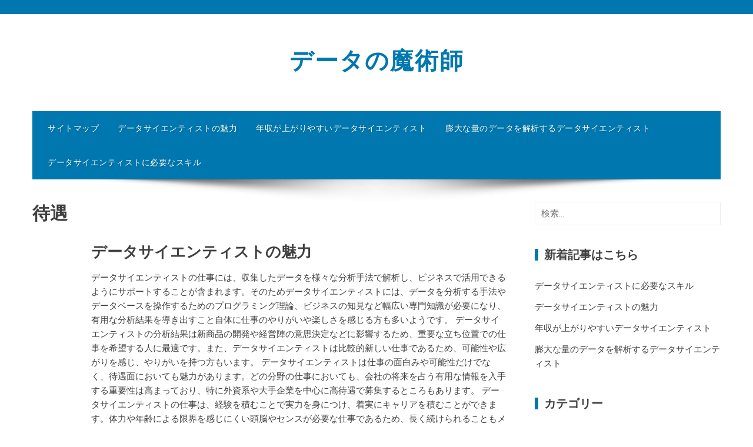

--- FILE ---
content_type: text/html; charset=UTF-8
request_url: http://hourterminal.com/category/treatment/
body_size: 35756
content:
<!DOCTYPE html>
<html dir="ltr" lang="ja" prefix="og: https://ogp.me/ns#">
    <head>
        <meta charset="UTF-8">
        <meta name="viewport" content="width=device-width, initial-scale=1">
        <link rel="profile" href="http://gmpg.org/xfn/11">

        <title>待遇 | データの魔術師</title>

		<!-- All in One SEO 4.6.0 - aioseo.com -->
		<meta name="robots" content="noindex, max-snippet:-1, max-image-preview:large, max-video-preview:-1" />
		<link rel="canonical" href="http://hourterminal.com/category/treatment/" />
		<meta name="generator" content="All in One SEO (AIOSEO) 4.6.0" />
		<script type="application/ld+json" class="aioseo-schema">
			{"@context":"https:\/\/schema.org","@graph":[{"@type":"BreadcrumbList","@id":"http:\/\/hourterminal.com\/category\/treatment\/#breadcrumblist","itemListElement":[{"@type":"ListItem","@id":"http:\/\/hourterminal.com\/#listItem","position":1,"name":"\u5bb6","item":"http:\/\/hourterminal.com\/","nextItem":"http:\/\/hourterminal.com\/category\/treatment\/#listItem"},{"@type":"ListItem","@id":"http:\/\/hourterminal.com\/category\/treatment\/#listItem","position":2,"name":"\u5f85\u9047","previousItem":"http:\/\/hourterminal.com\/#listItem"}]},{"@type":"CollectionPage","@id":"http:\/\/hourterminal.com\/category\/treatment\/#collectionpage","url":"http:\/\/hourterminal.com\/category\/treatment\/","name":"\u5f85\u9047 | \u30c7\u30fc\u30bf\u306e\u9b54\u8853\u5e2b","inLanguage":"ja","isPartOf":{"@id":"http:\/\/hourterminal.com\/#website"},"breadcrumb":{"@id":"http:\/\/hourterminal.com\/category\/treatment\/#breadcrumblist"}},{"@type":"Organization","@id":"http:\/\/hourterminal.com\/#organization","name":"\u30c7\u30fc\u30bf\u306e\u9b54\u8853\u5e2b","url":"http:\/\/hourterminal.com\/"},{"@type":"WebSite","@id":"http:\/\/hourterminal.com\/#website","url":"http:\/\/hourterminal.com\/","name":"\u30c7\u30fc\u30bf\u306e\u9b54\u8853\u5e2b","inLanguage":"ja","publisher":{"@id":"http:\/\/hourterminal.com\/#organization"}}]}
		</script>
		<!-- All in One SEO -->

<link rel='dns-prefetch' href='//fonts.googleapis.com' />
<link rel="alternate" type="application/rss+xml" title="データの魔術師 &raquo; フィード" href="http://hourterminal.com/feed/" />
<link rel="alternate" type="application/rss+xml" title="データの魔術師 &raquo; コメントフィード" href="http://hourterminal.com/comments/feed/" />
<link rel="alternate" type="application/rss+xml" title="データの魔術師 &raquo; 待遇 カテゴリーのフィード" href="http://hourterminal.com/category/treatment/feed/" />
<style id='wp-img-auto-sizes-contain-inline-css' type='text/css'>
img:is([sizes=auto i],[sizes^="auto," i]){contain-intrinsic-size:3000px 1500px}
/*# sourceURL=wp-img-auto-sizes-contain-inline-css */
</style>
<style id='wp-emoji-styles-inline-css' type='text/css'>

	img.wp-smiley, img.emoji {
		display: inline !important;
		border: none !important;
		box-shadow: none !important;
		height: 1em !important;
		width: 1em !important;
		margin: 0 0.07em !important;
		vertical-align: -0.1em !important;
		background: none !important;
		padding: 0 !important;
	}
/*# sourceURL=wp-emoji-styles-inline-css */
</style>
<style id='wp-block-library-inline-css' type='text/css'>
:root{--wp-block-synced-color:#7a00df;--wp-block-synced-color--rgb:122,0,223;--wp-bound-block-color:var(--wp-block-synced-color);--wp-editor-canvas-background:#ddd;--wp-admin-theme-color:#007cba;--wp-admin-theme-color--rgb:0,124,186;--wp-admin-theme-color-darker-10:#006ba1;--wp-admin-theme-color-darker-10--rgb:0,107,160.5;--wp-admin-theme-color-darker-20:#005a87;--wp-admin-theme-color-darker-20--rgb:0,90,135;--wp-admin-border-width-focus:2px}@media (min-resolution:192dpi){:root{--wp-admin-border-width-focus:1.5px}}.wp-element-button{cursor:pointer}:root .has-very-light-gray-background-color{background-color:#eee}:root .has-very-dark-gray-background-color{background-color:#313131}:root .has-very-light-gray-color{color:#eee}:root .has-very-dark-gray-color{color:#313131}:root .has-vivid-green-cyan-to-vivid-cyan-blue-gradient-background{background:linear-gradient(135deg,#00d084,#0693e3)}:root .has-purple-crush-gradient-background{background:linear-gradient(135deg,#34e2e4,#4721fb 50%,#ab1dfe)}:root .has-hazy-dawn-gradient-background{background:linear-gradient(135deg,#faaca8,#dad0ec)}:root .has-subdued-olive-gradient-background{background:linear-gradient(135deg,#fafae1,#67a671)}:root .has-atomic-cream-gradient-background{background:linear-gradient(135deg,#fdd79a,#004a59)}:root .has-nightshade-gradient-background{background:linear-gradient(135deg,#330968,#31cdcf)}:root .has-midnight-gradient-background{background:linear-gradient(135deg,#020381,#2874fc)}:root{--wp--preset--font-size--normal:16px;--wp--preset--font-size--huge:42px}.has-regular-font-size{font-size:1em}.has-larger-font-size{font-size:2.625em}.has-normal-font-size{font-size:var(--wp--preset--font-size--normal)}.has-huge-font-size{font-size:var(--wp--preset--font-size--huge)}.has-text-align-center{text-align:center}.has-text-align-left{text-align:left}.has-text-align-right{text-align:right}.has-fit-text{white-space:nowrap!important}#end-resizable-editor-section{display:none}.aligncenter{clear:both}.items-justified-left{justify-content:flex-start}.items-justified-center{justify-content:center}.items-justified-right{justify-content:flex-end}.items-justified-space-between{justify-content:space-between}.screen-reader-text{border:0;clip-path:inset(50%);height:1px;margin:-1px;overflow:hidden;padding:0;position:absolute;width:1px;word-wrap:normal!important}.screen-reader-text:focus{background-color:#ddd;clip-path:none;color:#444;display:block;font-size:1em;height:auto;left:5px;line-height:normal;padding:15px 23px 14px;text-decoration:none;top:5px;width:auto;z-index:100000}html :where(.has-border-color){border-style:solid}html :where([style*=border-top-color]){border-top-style:solid}html :where([style*=border-right-color]){border-right-style:solid}html :where([style*=border-bottom-color]){border-bottom-style:solid}html :where([style*=border-left-color]){border-left-style:solid}html :where([style*=border-width]){border-style:solid}html :where([style*=border-top-width]){border-top-style:solid}html :where([style*=border-right-width]){border-right-style:solid}html :where([style*=border-bottom-width]){border-bottom-style:solid}html :where([style*=border-left-width]){border-left-style:solid}html :where(img[class*=wp-image-]){height:auto;max-width:100%}:where(figure){margin:0 0 1em}html :where(.is-position-sticky){--wp-admin--admin-bar--position-offset:var(--wp-admin--admin-bar--height,0px)}@media screen and (max-width:600px){html :where(.is-position-sticky){--wp-admin--admin-bar--position-offset:0px}}

/*# sourceURL=wp-block-library-inline-css */
</style><style id='global-styles-inline-css' type='text/css'>
:root{--wp--preset--aspect-ratio--square: 1;--wp--preset--aspect-ratio--4-3: 4/3;--wp--preset--aspect-ratio--3-4: 3/4;--wp--preset--aspect-ratio--3-2: 3/2;--wp--preset--aspect-ratio--2-3: 2/3;--wp--preset--aspect-ratio--16-9: 16/9;--wp--preset--aspect-ratio--9-16: 9/16;--wp--preset--color--black: #000000;--wp--preset--color--cyan-bluish-gray: #abb8c3;--wp--preset--color--white: #ffffff;--wp--preset--color--pale-pink: #f78da7;--wp--preset--color--vivid-red: #cf2e2e;--wp--preset--color--luminous-vivid-orange: #ff6900;--wp--preset--color--luminous-vivid-amber: #fcb900;--wp--preset--color--light-green-cyan: #7bdcb5;--wp--preset--color--vivid-green-cyan: #00d084;--wp--preset--color--pale-cyan-blue: #8ed1fc;--wp--preset--color--vivid-cyan-blue: #0693e3;--wp--preset--color--vivid-purple: #9b51e0;--wp--preset--gradient--vivid-cyan-blue-to-vivid-purple: linear-gradient(135deg,rgb(6,147,227) 0%,rgb(155,81,224) 100%);--wp--preset--gradient--light-green-cyan-to-vivid-green-cyan: linear-gradient(135deg,rgb(122,220,180) 0%,rgb(0,208,130) 100%);--wp--preset--gradient--luminous-vivid-amber-to-luminous-vivid-orange: linear-gradient(135deg,rgb(252,185,0) 0%,rgb(255,105,0) 100%);--wp--preset--gradient--luminous-vivid-orange-to-vivid-red: linear-gradient(135deg,rgb(255,105,0) 0%,rgb(207,46,46) 100%);--wp--preset--gradient--very-light-gray-to-cyan-bluish-gray: linear-gradient(135deg,rgb(238,238,238) 0%,rgb(169,184,195) 100%);--wp--preset--gradient--cool-to-warm-spectrum: linear-gradient(135deg,rgb(74,234,220) 0%,rgb(151,120,209) 20%,rgb(207,42,186) 40%,rgb(238,44,130) 60%,rgb(251,105,98) 80%,rgb(254,248,76) 100%);--wp--preset--gradient--blush-light-purple: linear-gradient(135deg,rgb(255,206,236) 0%,rgb(152,150,240) 100%);--wp--preset--gradient--blush-bordeaux: linear-gradient(135deg,rgb(254,205,165) 0%,rgb(254,45,45) 50%,rgb(107,0,62) 100%);--wp--preset--gradient--luminous-dusk: linear-gradient(135deg,rgb(255,203,112) 0%,rgb(199,81,192) 50%,rgb(65,88,208) 100%);--wp--preset--gradient--pale-ocean: linear-gradient(135deg,rgb(255,245,203) 0%,rgb(182,227,212) 50%,rgb(51,167,181) 100%);--wp--preset--gradient--electric-grass: linear-gradient(135deg,rgb(202,248,128) 0%,rgb(113,206,126) 100%);--wp--preset--gradient--midnight: linear-gradient(135deg,rgb(2,3,129) 0%,rgb(40,116,252) 100%);--wp--preset--font-size--small: 13px;--wp--preset--font-size--medium: 20px;--wp--preset--font-size--large: 36px;--wp--preset--font-size--x-large: 42px;--wp--preset--spacing--20: 0.44rem;--wp--preset--spacing--30: 0.67rem;--wp--preset--spacing--40: 1rem;--wp--preset--spacing--50: 1.5rem;--wp--preset--spacing--60: 2.25rem;--wp--preset--spacing--70: 3.38rem;--wp--preset--spacing--80: 5.06rem;--wp--preset--shadow--natural: 6px 6px 9px rgba(0, 0, 0, 0.2);--wp--preset--shadow--deep: 12px 12px 50px rgba(0, 0, 0, 0.4);--wp--preset--shadow--sharp: 6px 6px 0px rgba(0, 0, 0, 0.2);--wp--preset--shadow--outlined: 6px 6px 0px -3px rgb(255, 255, 255), 6px 6px rgb(0, 0, 0);--wp--preset--shadow--crisp: 6px 6px 0px rgb(0, 0, 0);}:where(.is-layout-flex){gap: 0.5em;}:where(.is-layout-grid){gap: 0.5em;}body .is-layout-flex{display: flex;}.is-layout-flex{flex-wrap: wrap;align-items: center;}.is-layout-flex > :is(*, div){margin: 0;}body .is-layout-grid{display: grid;}.is-layout-grid > :is(*, div){margin: 0;}:where(.wp-block-columns.is-layout-flex){gap: 2em;}:where(.wp-block-columns.is-layout-grid){gap: 2em;}:where(.wp-block-post-template.is-layout-flex){gap: 1.25em;}:where(.wp-block-post-template.is-layout-grid){gap: 1.25em;}.has-black-color{color: var(--wp--preset--color--black) !important;}.has-cyan-bluish-gray-color{color: var(--wp--preset--color--cyan-bluish-gray) !important;}.has-white-color{color: var(--wp--preset--color--white) !important;}.has-pale-pink-color{color: var(--wp--preset--color--pale-pink) !important;}.has-vivid-red-color{color: var(--wp--preset--color--vivid-red) !important;}.has-luminous-vivid-orange-color{color: var(--wp--preset--color--luminous-vivid-orange) !important;}.has-luminous-vivid-amber-color{color: var(--wp--preset--color--luminous-vivid-amber) !important;}.has-light-green-cyan-color{color: var(--wp--preset--color--light-green-cyan) !important;}.has-vivid-green-cyan-color{color: var(--wp--preset--color--vivid-green-cyan) !important;}.has-pale-cyan-blue-color{color: var(--wp--preset--color--pale-cyan-blue) !important;}.has-vivid-cyan-blue-color{color: var(--wp--preset--color--vivid-cyan-blue) !important;}.has-vivid-purple-color{color: var(--wp--preset--color--vivid-purple) !important;}.has-black-background-color{background-color: var(--wp--preset--color--black) !important;}.has-cyan-bluish-gray-background-color{background-color: var(--wp--preset--color--cyan-bluish-gray) !important;}.has-white-background-color{background-color: var(--wp--preset--color--white) !important;}.has-pale-pink-background-color{background-color: var(--wp--preset--color--pale-pink) !important;}.has-vivid-red-background-color{background-color: var(--wp--preset--color--vivid-red) !important;}.has-luminous-vivid-orange-background-color{background-color: var(--wp--preset--color--luminous-vivid-orange) !important;}.has-luminous-vivid-amber-background-color{background-color: var(--wp--preset--color--luminous-vivid-amber) !important;}.has-light-green-cyan-background-color{background-color: var(--wp--preset--color--light-green-cyan) !important;}.has-vivid-green-cyan-background-color{background-color: var(--wp--preset--color--vivid-green-cyan) !important;}.has-pale-cyan-blue-background-color{background-color: var(--wp--preset--color--pale-cyan-blue) !important;}.has-vivid-cyan-blue-background-color{background-color: var(--wp--preset--color--vivid-cyan-blue) !important;}.has-vivid-purple-background-color{background-color: var(--wp--preset--color--vivid-purple) !important;}.has-black-border-color{border-color: var(--wp--preset--color--black) !important;}.has-cyan-bluish-gray-border-color{border-color: var(--wp--preset--color--cyan-bluish-gray) !important;}.has-white-border-color{border-color: var(--wp--preset--color--white) !important;}.has-pale-pink-border-color{border-color: var(--wp--preset--color--pale-pink) !important;}.has-vivid-red-border-color{border-color: var(--wp--preset--color--vivid-red) !important;}.has-luminous-vivid-orange-border-color{border-color: var(--wp--preset--color--luminous-vivid-orange) !important;}.has-luminous-vivid-amber-border-color{border-color: var(--wp--preset--color--luminous-vivid-amber) !important;}.has-light-green-cyan-border-color{border-color: var(--wp--preset--color--light-green-cyan) !important;}.has-vivid-green-cyan-border-color{border-color: var(--wp--preset--color--vivid-green-cyan) !important;}.has-pale-cyan-blue-border-color{border-color: var(--wp--preset--color--pale-cyan-blue) !important;}.has-vivid-cyan-blue-border-color{border-color: var(--wp--preset--color--vivid-cyan-blue) !important;}.has-vivid-purple-border-color{border-color: var(--wp--preset--color--vivid-purple) !important;}.has-vivid-cyan-blue-to-vivid-purple-gradient-background{background: var(--wp--preset--gradient--vivid-cyan-blue-to-vivid-purple) !important;}.has-light-green-cyan-to-vivid-green-cyan-gradient-background{background: var(--wp--preset--gradient--light-green-cyan-to-vivid-green-cyan) !important;}.has-luminous-vivid-amber-to-luminous-vivid-orange-gradient-background{background: var(--wp--preset--gradient--luminous-vivid-amber-to-luminous-vivid-orange) !important;}.has-luminous-vivid-orange-to-vivid-red-gradient-background{background: var(--wp--preset--gradient--luminous-vivid-orange-to-vivid-red) !important;}.has-very-light-gray-to-cyan-bluish-gray-gradient-background{background: var(--wp--preset--gradient--very-light-gray-to-cyan-bluish-gray) !important;}.has-cool-to-warm-spectrum-gradient-background{background: var(--wp--preset--gradient--cool-to-warm-spectrum) !important;}.has-blush-light-purple-gradient-background{background: var(--wp--preset--gradient--blush-light-purple) !important;}.has-blush-bordeaux-gradient-background{background: var(--wp--preset--gradient--blush-bordeaux) !important;}.has-luminous-dusk-gradient-background{background: var(--wp--preset--gradient--luminous-dusk) !important;}.has-pale-ocean-gradient-background{background: var(--wp--preset--gradient--pale-ocean) !important;}.has-electric-grass-gradient-background{background: var(--wp--preset--gradient--electric-grass) !important;}.has-midnight-gradient-background{background: var(--wp--preset--gradient--midnight) !important;}.has-small-font-size{font-size: var(--wp--preset--font-size--small) !important;}.has-medium-font-size{font-size: var(--wp--preset--font-size--medium) !important;}.has-large-font-size{font-size: var(--wp--preset--font-size--large) !important;}.has-x-large-font-size{font-size: var(--wp--preset--font-size--x-large) !important;}
/*# sourceURL=global-styles-inline-css */
</style>

<style id='classic-theme-styles-inline-css' type='text/css'>
/*! This file is auto-generated */
.wp-block-button__link{color:#fff;background-color:#32373c;border-radius:9999px;box-shadow:none;text-decoration:none;padding:calc(.667em + 2px) calc(1.333em + 2px);font-size:1.125em}.wp-block-file__button{background:#32373c;color:#fff;text-decoration:none}
/*# sourceURL=/wp-includes/css/classic-themes.min.css */
</style>
<link rel='stylesheet' id='viral-fonts-css' href='//fonts.googleapis.com/css?family=Roboto+Condensed%3A400%2C400i%2C700%7CRoboto%3A400%2C400i%2C700&#038;subset=latin%2Clatin-ext' type='text/css' media='all' />
<link rel='stylesheet' id='materialdesignicons-css' href='http://hourterminal.com/wp-content/themes/viral/css/materialdesignicons.css?ver=1.6.6' type='text/css' media='all' />
<link rel='stylesheet' id='owl-carousel-css' href='http://hourterminal.com/wp-content/themes/viral/css/owl.carousel.css?ver=1.6.6' type='text/css' media='all' />
<link rel='stylesheet' id='viral-style-css' href='http://hourterminal.com/wp-content/themes/viral/style.css?ver=1.6.6' type='text/css' media='all' />
<style id='viral-style-inline-css' type='text/css'>
body,button,input,select,textarea{
font-family:'Roboto',sans-serif;}
body,button,input,select,textarea,.entry-header .entry-title a,.vl-share-buttons a,.entry-categories,.entry-categories a,.entry-footer .cat-links a,.entry-footer .tags-links a,.entry-footer .edit-link a,.widget-area a{color:#404040}
.entry-figure + .entry-header{background-color:##FFFFFF}
.vl-site-title,.vl-main-navigation a,h1,h2,h3,h4,h5,h6{
font-family:'Roboto',sans-serif;}
button,input[type='button'],input[type='reset'],input[type='submit'],.vl-post-info,.entry-footer .vl-read-more,.vl-timeline .vl-post-item:hover:after,#vl-back-top,.comment-navigation .nav-previous a,.comment-navigation .nav-next a,.pagination a,.pagination span,.vl-top-header,#vl-site-navigation,.vl-main-navigation ul ul,.vl-ticker-title,.vl-ticker .owl-carousel .owl-nav button[class^='owl-'],body .he-ticker-title,body .he-ticker .owl-carousel .owl-nav button[class^='owl-'],.vl-top-block .post-categories li a:hover,body .he-post-thumb .post-categories li a:hover,body .he-post-content .post-categories li a:hover,body .he-carousel-block .owl-carousel .owl-nav button.owl-prev,body .he-carousel-block .owl-carousel .owl-nav button.owl-next,body .he-title-style2.he-block-title span:before{background:#0078af;}
a,.vl-share-buttons a:hover,.widget-area a:hover,.comment-list a:hover,.vl-site-title a,.vl-site-description,.post-navigation a:hover,.vl-ticker .owl-item a:hover,body .he-ticker .owl-item a:hover,.vl-post-item h3 a:hover{color:#0078af;}
.widget-title,h3#reply-title,h3.comments-title,.comment-navigation .nav-next a:after,.vl-block-title,body .he-title-style3.he-block-title{
border-left-color:#0078af;}
.comment-navigation .nav-previous a:after{
border-right-color:#0078af;}
.vl-ticker-title:after,body .he-ticker-title:after{border-color:transparent transparent transparent #0078af;}
/*# sourceURL=viral-style-inline-css */
</style>
<script type="text/javascript" src="http://hourterminal.com/wp-includes/js/jquery/jquery.min.js?ver=3.7.1" id="jquery-core-js"></script>
<script type="text/javascript" src="http://hourterminal.com/wp-includes/js/jquery/jquery-migrate.min.js?ver=3.4.1" id="jquery-migrate-js"></script>
<link rel="https://api.w.org/" href="http://hourterminal.com/wp-json/" /><link rel="alternate" title="JSON" type="application/json" href="http://hourterminal.com/wp-json/wp/v2/categories/3" /><link rel="EditURI" type="application/rsd+xml" title="RSD" href="http://hourterminal.com/xmlrpc.php?rsd" />
<meta name="generator" content="WordPress 6.9" />
<style type="text/css">.recentcomments a{display:inline !important;padding:0 !important;margin:0 !important;}</style>    </head>

    <body class="archive category category-treatment category-3 wp-theme-viral">
                        <div id="vl-page">
            <a class="skip-link screen-reader-text" href="#sq-content">Skip to content</a>
            <header id="vl-masthead" class="vl-site-header ">
                <div class="vl-top-header">
                    <div class="vl-container vl-clearfix">
                        <div class="vl-top-left-header">
                                                    </div>

                        <div class="vl-top-right-header">
                                                    </div>
                    </div>
                </div>

                <div class="vl-header">
                    <div class="vl-container">
                                                <div id="vl-site-branding" class="vl-center-logo">
                                                                <p class="vl-site-title"><a href="http://hourterminal.com/" rel="home">データの魔術師</a></p>
                                                                <p class="vl-site-description"><a href="http://hourterminal.com/" rel="home"></a></p>
                                                    </div><!-- .site-branding -->

                                            </div>
                </div>

                <nav id="vl-site-navigation" class="vl-main-navigation ">
                    <div class="vl-container">
                        <a href="#" class="vl-toggle-menu"><span></span></a>
                        <div class="vl-menu vl-clearfix"><ul>
<li class="page_item page-item-1"><a href="http://hourterminal.com/sitemap/">サイトマップ</a></li>
<li class="page_item page-item-2"><a href="http://hourterminal.com/">データサイエンティストの魅力</a></li>
<li class="page_item page-item-3"><a href="http://hourterminal.com/%e5%b9%b4%e5%8f%8e%e3%81%8c%e4%b8%8a%e3%81%8c%e3%82%8a%e3%82%84%e3%81%99%e3%81%84%e3%83%87%e3%83%bc%e3%82%bf%e3%82%b5%e3%82%a4%e3%82%a8%e3%83%b3%e3%83%86%e3%82%a3%e3%82%b9%e3%83%88/">年収が上がりやすいデータサイエンティスト</a></li>
<li class="page_item page-item-4"><a href="http://hourterminal.com/%e8%86%a8%e5%a4%a7%e3%81%aa%e9%87%8f%e3%81%ae%e3%83%87%e3%83%bc%e3%82%bf%e3%82%92%e8%a7%a3%e6%9e%90%e3%81%99%e3%82%8b%e3%83%87%e3%83%bc%e3%82%bf%e3%82%b5%e3%82%a4%e3%82%a8%e3%83%b3%e3%83%86%e3%82%a3e/">膨大な量のデータを解析するデータサイエンティスト</a></li>
<li class="page_item page-item-5"><a href="http://hourterminal.com/%e3%83%87%e3%83%bc%e3%82%bf%e3%82%b5%e3%82%a4%e3%82%a8%e3%83%b3%e3%83%86%e3%82%a3%e3%82%b9%e3%83%88%e3%81%ab%e5%bf%85%e8%a6%81%e3%81%aa%e3%82%b9%e3%82%ad%e3%83%ab/">データサイエンティストに必要なスキル</a></li>
</ul></div>
                    </div>
                </nav>
                                    <img src="http://hourterminal.com/wp-content/themes/viral/images/shadow.png" alt="Shadow">
                            </header>

            <div id="vl-content" class="vl-site-content">
<div class="vl-container vl-clearfix">
    <div id="primary" class="content-area">
        <header class="vl-main-header">
            <h1>待遇</h1>        </header><!-- .vl-main-header -->

        
            
                
<article id="post-2" class="vl-archive-post post-2 page type-page status-publish hentry category-possibility category-treatment tag-possibility">
    
    <div class="vl-post-wrapper">
                <header class="entry-header">
            <h2 class="entry-title"><a href="http://hourterminal.com/" rel="bookmark">データサイエンティストの魅力</a></h2>        </header><!-- .entry-header -->

        <div class="entry-categories">
                    </div>
        <div class="entry-content">
            データサイエンティストの仕事には、収集したデータを様々な分析手法で解析し、ビジネスで活用できるようにサポートすることが含まれます。そのためデータサイエンティストには、データを分析する手法やデータベースを操作するためのプログラミング理論、ビジネスの知見など幅広い専門知識が必要になり、有用な分析結果を導き出すこと自体に仕事のやりがいや楽しさを感じる方も多いようです。
データサイエンティストの分析結果は新商品の開発や経営陣の意思決定などに影響するため、重要な立ち位置での仕事を希望する人に最適です。また、データサイエンティストは比較的新しい仕事であるため、可能性や広がりを感じ、やりがいを持つ方もいます。
データサイエンティストは仕事の面白みや可能性だけでなく、待遇面においても魅力があります。どの分野の仕事においても、会社の将来を占う有用な情報を入手する重要性は高まっており、特に外資系や大手企業を中心に高待遇で募集するところもあります。
データサイエンティストの仕事は、経験を積むことで実力を身につけ、着実にキャリアを積むことができます。体力や年齢による限界を感じにくい頭脳やセンスが必要な仕事であるため、長く続けられることもメリットです。
また、データサイエンティストは基本的に企業の管理部門など本社機能があるところでの仕事になるため、転勤や異動を望まない人にとっても魅力があります。
このように、重要性や可能性、待遇の高さが魅力のデータサイエンティストは、近年エンジニアや企業から大きな注目を集めています。...        </div><!-- .entry-content -->

        <div class="entry-footer vl-clearfix">
            <a class="vl-read-more" href="http://hourterminal.com/">Read More</a>

            <div class="vl-share-buttons"><span>SHARE</span><a title="Share on Facebook" href="https://www.facebook.com/sharer/sharer.php?u=http://hourterminal.com/" target="_blank"><i class="mdi mdi-facebook"></i></a><a title="Share on Twitter" href="https://twitter.com/intent/tweet?text=データサイエンティストの魅力&amp;url=http://hourterminal.com/" target="_blank"><i class="mdi mdi-twitter"></i></a><a title="Share on Pinterest" href="https://pinterest.com/pin/create/button/?url=http://hourterminal.com/&amp;media=&amp;description=データサイエンティストの魅力" target="_blank"><i class="mdi mdi-pinterest"></i></a><a title="Email" href="mailto:?Subject=データサイエンティストの魅力&amp;Body=http://hourterminal.com/"><i class="mdi mdi-email"></i></a></div>        </div>
    </div>
</article><!-- #post-## -->

            
            
        
    </div><!-- #primary -->

        <div id="secondary" class="widget-area">
        <aside id="search-2" class="widget widget_search"><form role="search" method="get" class="search-form" action="http://hourterminal.com/">
				<label>
					<span class="screen-reader-text">検索:</span>
					<input type="search" class="search-field" placeholder="検索&hellip;" value="" name="s" />
				</label>
				<input type="submit" class="search-submit" value="検索" />
			</form></aside><aside id="pages-2" class="widget widget_pages"><h3 class="widget-title">新着記事はこちら</h3>
			<ul>
				<li class="page_item page-item-5"><a href="http://hourterminal.com/%e3%83%87%e3%83%bc%e3%82%bf%e3%82%b5%e3%82%a4%e3%82%a8%e3%83%b3%e3%83%86%e3%82%a3%e3%82%b9%e3%83%88%e3%81%ab%e5%bf%85%e8%a6%81%e3%81%aa%e3%82%b9%e3%82%ad%e3%83%ab/">データサイエンティストに必要なスキル</a></li>
<li class="page_item page-item-2"><a href="http://hourterminal.com/">データサイエンティストの魅力</a></li>
<li class="page_item page-item-3"><a href="http://hourterminal.com/%e5%b9%b4%e5%8f%8e%e3%81%8c%e4%b8%8a%e3%81%8c%e3%82%8a%e3%82%84%e3%81%99%e3%81%84%e3%83%87%e3%83%bc%e3%82%bf%e3%82%b5%e3%82%a4%e3%82%a8%e3%83%b3%e3%83%86%e3%82%a3%e3%82%b9%e3%83%88/">年収が上がりやすいデータサイエンティスト</a></li>
<li class="page_item page-item-4"><a href="http://hourterminal.com/%e8%86%a8%e5%a4%a7%e3%81%aa%e9%87%8f%e3%81%ae%e3%83%87%e3%83%bc%e3%82%bf%e3%82%92%e8%a7%a3%e6%9e%90%e3%81%99%e3%82%8b%e3%83%87%e3%83%bc%e3%82%bf%e3%82%b5%e3%82%a4%e3%82%a8%e3%83%b3%e3%83%86%e3%82%a3e/">膨大な量のデータを解析するデータサイエンティスト</a></li>
			</ul>

			</aside><aside id="categories-2" class="widget widget_categories"><h3 class="widget-title">カテゴリー</h3>
			<ul>
					<li class="cat-item cat-item-9"><a href="http://hourterminal.com/category/ai/">AI</a>
</li>
	<li class="cat-item cat-item-12"><a href="http://hourterminal.com/category/python/">Python</a>
</li>
	<li class="cat-item cat-item-11"><a href="http://hourterminal.com/category/sql/">SQL</a>
</li>
	<li class="cat-item cat-item-8"><a href="http://hourterminal.com/category/big-data/">ビッグデータ</a>
</li>
	<li class="cat-item cat-item-6"><a href="http://hourterminal.com/category/marketing/">マーケティング</a>
</li>
	<li class="cat-item cat-item-5"><a href="http://hourterminal.com/category/income/">収入</a>
</li>
	<li class="cat-item cat-item-2"><a href="http://hourterminal.com/category/possibility/">可能性</a>
</li>
	<li class="cat-item cat-item-3 current-cat"><a aria-current="page" href="http://hourterminal.com/category/treatment/">待遇</a>
</li>
			</ul>

			</aside>    </div><!-- #secondary -->
    </div>

</div><!-- #content -->

<footer id="vl-colophon" class="site-footer">
            <div class="vl-top-footer">
            <div class="vl-container">
                <div class="vl-top-footer-inner vl-clearfix">
                    <div class="vl-footer-1 vl-footer-block">
                                            </div>

                    <div class="vl-footer-2 vl-footer-block">
                                            </div>

                    <div class="vl-footer-3 vl-footer-block">
                        <aside id="recent-comments-3" class="widget widget_recent_comments"><h3 class="widget-title">最近のコメント</h3><ul id="recentcomments"></ul></aside>                    </div>

                    <div class="vl-footer-4 vl-footer-block">
                        <aside id="tag_cloud-3" class="widget widget_tag_cloud"><h3 class="widget-title">タグ</h3><div class="tagcloud"><a href="http://hourterminal.com/tag/sql/" class="tag-cloud-link tag-link-13 tag-link-position-1" style="font-size: 8pt;" aria-label="SQL (1個の項目)">SQL</a>
<a href="http://hourterminal.com/tag/big-data/" class="tag-cloud-link tag-link-10 tag-link-position-2" style="font-size: 8pt;" aria-label="ビッグデータ (1個の項目)">ビッグデータ</a>
<a href="http://hourterminal.com/tag/income/" class="tag-cloud-link tag-link-7 tag-link-position-3" style="font-size: 8pt;" aria-label="収入 (1個の項目)">収入</a>
<a href="http://hourterminal.com/tag/possibility/" class="tag-cloud-link tag-link-4 tag-link-position-4" style="font-size: 8pt;" aria-label="可能性 (1個の項目)">可能性</a></div>
</aside>                    </div>
                </div>
            </div>
        </div>
    
    <div class="vl-bottom-footer">
        <div class="vl-container">
            <div class="vl-site-info">
                WordPress Theme | <a title="Download Viral" href="https://hashthemes.com/wordpress-theme/viral/" target="_blank">Viral</a> by HashThemes            </div><!-- .site-info -->
        </div>
    </div>
</footer>
</div>

<div id="vl-back-top" class="vl-hide"><i class="mdi mdi-chevron-up"></i></div>

<script type="speculationrules">
{"prefetch":[{"source":"document","where":{"and":[{"href_matches":"/*"},{"not":{"href_matches":["/wp-*.php","/wp-admin/*","/wp-content/uploads/*","/wp-content/*","/wp-content/plugins/*","/wp-content/themes/viral/*","/*\\?(.+)"]}},{"not":{"selector_matches":"a[rel~=\"nofollow\"]"}},{"not":{"selector_matches":".no-prefetch, .no-prefetch a"}}]},"eagerness":"conservative"}]}
</script>
<script type="text/javascript" src="http://hourterminal.com/wp-content/themes/viral/js/owl.carousel.js?ver=1.6.6" id="owl-carousel-js"></script>
<script type="text/javascript" src="http://hourterminal.com/wp-content/themes/viral/js/theia-sticky-sidebar.js?ver=1.6.6" id="theia-sticky-sidebar-js"></script>
<script type="text/javascript" src="http://hourterminal.com/wp-content/themes/viral/js/jquery.superfish.js?ver=1.6.6" id="jquery-superfish-js"></script>
<script type="text/javascript" src="http://hourterminal.com/wp-content/themes/viral/js/custom.js?ver=1.6.6" id="viral-custom-js"></script>
<script id="wp-emoji-settings" type="application/json">
{"baseUrl":"https://s.w.org/images/core/emoji/17.0.2/72x72/","ext":".png","svgUrl":"https://s.w.org/images/core/emoji/17.0.2/svg/","svgExt":".svg","source":{"concatemoji":"http://hourterminal.com/wp-includes/js/wp-emoji-release.min.js?ver=6.9"}}
</script>
<script type="module">
/* <![CDATA[ */
/*! This file is auto-generated */
const a=JSON.parse(document.getElementById("wp-emoji-settings").textContent),o=(window._wpemojiSettings=a,"wpEmojiSettingsSupports"),s=["flag","emoji"];function i(e){try{var t={supportTests:e,timestamp:(new Date).valueOf()};sessionStorage.setItem(o,JSON.stringify(t))}catch(e){}}function c(e,t,n){e.clearRect(0,0,e.canvas.width,e.canvas.height),e.fillText(t,0,0);t=new Uint32Array(e.getImageData(0,0,e.canvas.width,e.canvas.height).data);e.clearRect(0,0,e.canvas.width,e.canvas.height),e.fillText(n,0,0);const a=new Uint32Array(e.getImageData(0,0,e.canvas.width,e.canvas.height).data);return t.every((e,t)=>e===a[t])}function p(e,t){e.clearRect(0,0,e.canvas.width,e.canvas.height),e.fillText(t,0,0);var n=e.getImageData(16,16,1,1);for(let e=0;e<n.data.length;e++)if(0!==n.data[e])return!1;return!0}function u(e,t,n,a){switch(t){case"flag":return n(e,"\ud83c\udff3\ufe0f\u200d\u26a7\ufe0f","\ud83c\udff3\ufe0f\u200b\u26a7\ufe0f")?!1:!n(e,"\ud83c\udde8\ud83c\uddf6","\ud83c\udde8\u200b\ud83c\uddf6")&&!n(e,"\ud83c\udff4\udb40\udc67\udb40\udc62\udb40\udc65\udb40\udc6e\udb40\udc67\udb40\udc7f","\ud83c\udff4\u200b\udb40\udc67\u200b\udb40\udc62\u200b\udb40\udc65\u200b\udb40\udc6e\u200b\udb40\udc67\u200b\udb40\udc7f");case"emoji":return!a(e,"\ud83e\u1fac8")}return!1}function f(e,t,n,a){let r;const o=(r="undefined"!=typeof WorkerGlobalScope&&self instanceof WorkerGlobalScope?new OffscreenCanvas(300,150):document.createElement("canvas")).getContext("2d",{willReadFrequently:!0}),s=(o.textBaseline="top",o.font="600 32px Arial",{});return e.forEach(e=>{s[e]=t(o,e,n,a)}),s}function r(e){var t=document.createElement("script");t.src=e,t.defer=!0,document.head.appendChild(t)}a.supports={everything:!0,everythingExceptFlag:!0},new Promise(t=>{let n=function(){try{var e=JSON.parse(sessionStorage.getItem(o));if("object"==typeof e&&"number"==typeof e.timestamp&&(new Date).valueOf()<e.timestamp+604800&&"object"==typeof e.supportTests)return e.supportTests}catch(e){}return null}();if(!n){if("undefined"!=typeof Worker&&"undefined"!=typeof OffscreenCanvas&&"undefined"!=typeof URL&&URL.createObjectURL&&"undefined"!=typeof Blob)try{var e="postMessage("+f.toString()+"("+[JSON.stringify(s),u.toString(),c.toString(),p.toString()].join(",")+"));",a=new Blob([e],{type:"text/javascript"});const r=new Worker(URL.createObjectURL(a),{name:"wpTestEmojiSupports"});return void(r.onmessage=e=>{i(n=e.data),r.terminate(),t(n)})}catch(e){}i(n=f(s,u,c,p))}t(n)}).then(e=>{for(const n in e)a.supports[n]=e[n],a.supports.everything=a.supports.everything&&a.supports[n],"flag"!==n&&(a.supports.everythingExceptFlag=a.supports.everythingExceptFlag&&a.supports[n]);var t;a.supports.everythingExceptFlag=a.supports.everythingExceptFlag&&!a.supports.flag,a.supports.everything||((t=a.source||{}).concatemoji?r(t.concatemoji):t.wpemoji&&t.twemoji&&(r(t.twemoji),r(t.wpemoji)))});
//# sourceURL=http://hourterminal.com/wp-includes/js/wp-emoji-loader.min.js
/* ]]> */
</script>

</body>
</html>

--- FILE ---
content_type: text/css
request_url: http://hourterminal.com/wp-content/themes/viral/style.css?ver=1.6.6
body_size: 59262
content:
/*
Theme Name: Viral
Theme URI: https://hashthemes.com/wordpress-theme/viral/
Author: HashThemes
Author URI: https://hashthemes.com
Description: Viral is a responsive magazine and news WordPress theme designed for magazine, newspaper, news portals, publishing, personal blogs, professional blogs, corporate blogs, gaming magazines, review sites, and editorial style websites. The theme supports the Elementor page builder plugin. Using it, you can create the website of your imagination. The theme has 20+ uniquely designed news/magazine elements for Elementor that you can shuffle to create a unique looking website. Most importantly, the theme is SEO friendly that will help you rank quickly in all search engines. The theme is also WPML, Gutenberg, translation, and RTL ready. There are five different built-in widgets in the theme that can be used in the sidebar and footers. Moreover, the theme is built in the customizer that enables you to set up your website with live preview. For more ease, the demos website can be imported with just one click. Check demos  https://demo.hashthemes.com/viral/
Version: 1.6.6
License: GNU General Public License v2 or later
License URI: http://www.gnu.org/licenses/gpl-2.0.html
Text Domain: viral
Tags: blog, entertainment, news, two-columns, left-sidebar, right-sidebar, custom-background, custom-header, custom-logo, custom-menu, featured-image-header, featured-images, footer-widgets, post-formats, rtl-language-support, sticky-post, theme-options, threaded-comments, translation-ready
Tested up to: 5.5
Requires PHP: 5.6

This theme, like WordPress, is licensed under the GPL.
Use it to make something cool, have fun, and share what you've learned with others.

Viral is based on Underscores http://underscores.me/, (C) 2012-2015 Automattic, Inc.
Underscores is distributed under the terms of the GNU GPL v2 or later.

Normalizing styles have been helped along thanks to the fine work of
Nicolas Gallagher and Jonathan Neal http://necolas.github.com/normalize.css/
*/

/*--------------------------------------------------------------
# Normalize
--------------------------------------------------------------*/
html {
    font-family: sans-serif;
    -webkit-text-size-adjust: 100%;
    -ms-text-size-adjust: 100%;
}

body {
    margin: 0;
    -ms-word-wrap: break-word;
    word-wrap: break-word
}

article,
aside,
details,
figcaption,
figure,
footer,
header,
main,
menu,
nav,
section,
summary {
    display: block;
}

audio,
canvas,
progress,
video {
    display: inline-block;
    vertical-align: baseline;
}

audio:not([controls]) {
    display: none;
    height: 0;
}

[hidden],
template {
    display: none;
}

a {
    background-color: transparent;
    text-decoration: none;
}

a:active,
a:hover {
}

abbr[title] {
    border-bottom: 1px dotted;
}

b,
strong {
    font-weight: bold;
}

dfn {
    font-style: italic;
}

mark {
    background: #ff0;
    color: #000;
}

small {
    font-size: 80%;
}

sub,
sup {
    font-size: 75%;
    line-height: 0;
    position: relative;
    vertical-align: baseline;
}

sup {
    top: -0.5em;
}

sub {
    bottom: -0.25em;
}

img {
    border: 0;
}

svg:not(:root) {
    overflow: hidden;
}

figure {
    margin: 0;
}

hr {
    box-sizing: content-box;
    height: 0;
}

pre {
    overflow: auto;
}

code,
kbd,
pre,
samp {
    font-family: monospace, monospace;
    font-size: 1em;
}

button,
input,
optgroup,
select,
textarea {
    color: inherit;
    font: inherit;
    margin: 0;
}

button {
    overflow: visible;
}

button,
select {
    text-transform: none;
}

button,
html input[type="button"],
input[type="reset"],
input[type="submit"] {
    -webkit-appearance: button;
    cursor: pointer;
}

button[disabled],
html input[disabled] {
    cursor: default;
}

button::-moz-focus-inner,
input::-moz-focus-inner {
    border: 0;
    padding: 0;
}

input {
    line-height: normal;
}

input[type="checkbox"],
input[type="radio"] {
    box-sizing: border-box;
    padding: 0;
}

input[type="number"]::-webkit-inner-spin-button,
input[type="number"]::-webkit-outer-spin-button {
    height: auto;
}

input[type="search"] {
    -webkit-appearance: textfield;
}

input[type="search"]::-webkit-search-cancel-button,
input[type="search"]::-webkit-search-decoration {
    -webkit-appearance: none;
}

fieldset {
    border: 1px solid #c0c0c0;
    margin: 0 2px;
    padding: 0.35em 0.625em 0.75em;
}

legend {
    border: 0;
    padding: 0;
}

textarea {
    overflow: auto;
}

optgroup {
    font-weight: bold;
}

table {
    border-collapse: collapse;
    border-spacing: 0;
}

td,
th {
    padding: 0;
}

/*--------------------------------------------------------------
# Typography
--------------------------------------------------------------*/
body,
button,
input,
select,
textarea {
    color: #404040;
    font-size: 15px;
    line-height: 1.6;
    font-family: 'Roboto', sans-serif
}

h1,
h2,
h3,
h4,
h5,
h6 {
    margin: 0;
    font-weight: bold;
    line-height: 1.3;
    font-family: 'Roboto', sans-serif;
}

h1{
    font-size: 30px;
    margin-bottom: 15px;
}

h2{
    font-size: 26px;
    margin-bottom: 15px;
}

h3{
    font-size: 24px;
    margin-bottom: 15px;
}

h4{
    font-size: 22px;
    margin-bottom: 10px;
}

h5{
    font-size: 20px;
    margin-bottom: 10px;
}

h6{
    font-size: 18px;
    margin-bottom: 10px;
}

p {
    margin: 0 0 15px;
}

dfn,
cite,
em,
i {
    font-style: italic;
}

blockquote {
    margin: 0 0 25px;
    border-left: 5px solid #EEE;
    padding: 0 30px;
}

address {
    margin: 0 0 15px;
}

pre {
    background: #eee;
    font-family: "Courier 10 Pitch", Courier, monospace;
    font-size: 15px;
    font-size: 0.9375rem;
    line-height: 1.6;
    margin-bottom: 1.6em;
    max-width: 100%;
    overflow: auto;
    padding: 1.6em;
}

code,
kbd,
tt,
var {
    font-family: Monaco, Consolas, "Andale Mono", "DejaVu Sans Mono", monospace;
    font-size: 15px;
}

abbr,
acronym {
    border-bottom: 1px dotted #666;
    cursor: help;
}

mark,
ins {
    background: #fff9c0;
    text-decoration: none;
}

big {
    font-size: 125%;
}

/*--------------------------------------------------------------
# Elements
--------------------------------------------------------------*/
html {
    box-sizing: border-box;
}

*,
*:before,
*:after { /* Inherit box-sizing to make it easier to change the property for components that leverage other behavior; see http://css-tricks.com/inheriting-box-sizing-probably-slightly-better-best-practice/ */
    box-sizing: inherit;
}

body {
    background: #fff; /* Fallback for when there is no custom background color defined. */
}

blockquote:before,
blockquote:after,
q:before,
q:after {
    content: "";
}

blockquote,
q {
    quotes: "" "";
}

hr {
    background-color: #EEE;
    border: 0;
    height: 1px;
    margin-top: 25px;
    margin-bottom: 25px;
}

ul,
ol {
    margin: 0 0 20px 25px;
    padding: 0;
}

ul {
    list-style: square;
}

ol {
    list-style: decimal;
}

li > ul,
li > ol {
    margin-bottom: 0;
    margin-left: 15px;
}

dt {
    font-weight: bold;
}

dd {
    margin: 0 15px 15px;
}

img {
    height: auto; /* Make sure images are scaled correctly. */
    max-width: 100%; /* Adhere to container width. */
    vertical-align: middle;
}

table {
    margin: 0 0 15px;
    width: 100%;
}

/*--------------------------------------------------------------
# Forms
--------------------------------------------------------------*/
button,
input[type="button"],
input[type="reset"],
input[type="submit"] {
    background: #0078af;
    color: #FFF;
    padding: 0 20px;
    border: 0;
    height: 40px;
    line-height: 40px;
}

button:hover,
input[type="button"]:hover,
input[type="reset"]:hover,
input[type="submit"]:hover {
    background: #0E0E0E;
}

button:focus,
input[type="button"]:focus,
input[type="reset"]:focus,
input[type="submit"]:focus,
button:active,
input[type="button"]:active,
input[type="reset"]:active,
input[type="submit"]:active {
}

input[type="text"],
input[type="email"],
input[type="url"],
input[type="password"],
input[type="search"],
input[type="number"],
input[type="tel"],
input[type="range"],
input[type="date"],
input[type="month"],
input[type="week"],
input[type="time"],
input[type="datetime"],
input[type="datetime-local"],
input[type="color"],
textarea {
    border: 1px solid #EEE;
    width: 100%;
    padding: 3px 10px;
    height: 40px;
}

select {
    border: 1px solid #EEE;
    padding: 3px;
    height: 40px;
}

input[type="text"]:focus,
input[type="email"]:focus,
input[type="url"]:focus,
input[type="password"]:focus,
input[type="search"]:focus,
input[type="number"]:focus,
input[type="tel"]:focus,
input[type="range"]:focus,
input[type="date"]:focus,
input[type="month"]:focus,
input[type="week"]:focus,
input[type="time"]:focus,
input[type="datetime"]:focus,
input[type="datetime-local"]:focus,
input[type="color"]:focus,
textarea:focus,
select:focus {
}

textarea {
    width: 100%;
    height: auto;
}

/*--------------------------------------------------------------
## Links
--------------------------------------------------------------*/
a {
    color: #0078af;
    text-decoration: none;
}

a:hover,
a:focus,
a:active {

}

a:focus {
}

a:hover,
a:active {
}

/*--------------------------------------------------------------
# Accessibility
--------------------------------------------------------------*/
/* Text meant only for screen readers. */
.screen-reader-text {
    border: 0;
    clip: rect(1px, 1px, 1px, 1px);
    clip-path: inset(50%);
    height: 1px;
    margin: -1px;
    overflow: hidden;
    padding: 0;
    position: absolute !important;
    width: 1px;
    word-wrap: normal !important;
    /* Many screen reader and browser combinations announce broken words as they would appear visually. */
}

.screen-reader-text:focus {
    background-color: #f1f1f1;
    border-radius: 3px;
    box-shadow: 0 0 2px 2px rgba(0, 0, 0, 0.6);
    clip: auto !important;
    clip-path: none;
    color: #21759b;
    display: block;
    font-size: 14px;
    font-size: 0.875rem;
    font-weight: bold;
    height: auto;
    right: 5px;
    line-height: normal;
    padding: 15px 23px 14px;
    text-decoration: none;
    top: 5px;
    width: auto;
    z-index: 100000;
    /* Above WP toolbar. */
}

/* Do not show the outline on the skip link target. */
#content[tabindex="-1"]:focus {
    outline: 0;
}

/*--------------------------------------------------------------
# Alignments
--------------------------------------------------------------*/
.alignleft {
    display: inline;
    float: left;
    margin-right: 15px;
    margin-bottom: 25px;
}

.alignright {
    display: inline;
    float: right;
    margin-left: 15px;
    margin-bottom: 25px;
}

.aligncenter {
    clear: both;
    display: block;
    margin-left: auto;
    margin-right: auto;
    margin-bottom: 25px;
}

/*--------------------------------------------------------------
# Clearings
--------------------------------------------------------------*/
.vl-clearfix:before,
.vl-clearfix:after,
.entry-content:before,
.entry-content:after,
.comment-content:before,
.comment-content:after,
.site-header:before,
.site-header:after,
.site-content:before,
.site-content:after,
.site-footer:before,
.site-footer:after,
.nav-links:before,
.nav-links:after {
    content: "";
    display: table;
}

.vl-clearfix:after,
.entry-content:after,
.comment-content:after,
.site-header:after,
.site-content:after,
.site-footer:after,
.nav-links:after {
    clear: both;
}

/*--------------------------------------------------------------
# Widgets
--------------------------------------------------------------*/
.widget {
    margin: 0 0 30px;
}

/* Make sure select elements fit in widgets. */
.widget select {
    max-width: 100%;
}

/* Search widget. */
.widget_search .search-submit {
    display: none;
}

.widget-title{
    font-weight: 700;
    border-left: 6px solid #0078af;
    padding-left: 10px;
    line-height: 1;
    text-transform: uppercase;
    font-size: 20px;
    margin-bottom: 25px;
}

.widget a{
    color: #404040;
}

/*--------------------------------------------------------------
## Posts and pages
--------------------------------------------------------------*/
.sticky {
    display: block;
}

.hentry {
    margin: 0 0 40px;
}

.byline,
.updated:not(.published) {
    display: none;
}

.single .byline {
    display: inline;
}

.page-content,
.entry-content,
.entry-summary {

}

.page-links {
    clear: both;
    margin: 0 0 15px;
}

#primary{
    width: 69%;
    float: left;
}

#secondary{
    width: 27%;
    float: right;
}

.viral-no-sidebar #primary{
    width: auto;
    float: none;
}

.viral-no-sidebar-condensed #primary{
    width: 76%;
    float: none;
    margin: 0 auto;
}

.viral-left-sidebar #primary{
    float: right;
}

.viral-left-sidebar #secondary{
    float: left;
}

.vl-main-header{
    margin-bottom: 30px;
}

.vl-main-header h1{
    margin-bottom: 0;
}

.vl-main-header .taxonomy-description{
    margin-top: 10px;
}


/* Archive Page*/

.vl-post-info{
    float: left;
    width: 75px;
    background: #0078af;
    color: #FFF;
    text-align: center;
}

.vl-post-info .entry-date{
    display: block;
    padding: 10px 0;
}

.vl-post-info .entry-date span{
    display: block;
    text-transform: uppercase;
}

.vl-post-info .entry-date span.vl-day{
    font-size: 24px;
    font-weight: 700;
    line-height: 1.3;
}

.vl-post-info a{
    display: block;
    background: #EEE;
    color: #0E0E0E;
    text-decoration: none;
    line-height: 1.4;
    padding: 8px 10px;
    text-transform: uppercase;
}

.vl-post-info a.entry-comment{
    display: block;
    font-size: 11px;
}

.vl-post-wrapper{
    padding-left: 100px;
}

.entry-figure{
    background: #F6F6F6;
    text-align: center;
    margin-bottom: 15px;
}

.entry-header .entry-title{
    margin-bottom: 15px;
}

.entry-figure + .entry-header{
    background: #FFF;
    position: relative;
    margin-top: -65px;
    width: 90%;
    padding: 15px 0 1px;
}

.entry-header .entry-title a{
    text-decoration: none;
    color: #0E0E0E;
}

.entry-categories{
    font-size: 14px;
    color: #777;
    font-style: italic;
    margin-bottom: 15px;
}

.entry-categories i{
    margin-right: 5px;
}

.entry-categories a{
    opacity: 0.8;
    text-decoration: none; 
}

.entry-footer .cat-links,
.entry-footer .tags-links,
.entry-footer .edit-link{
    font-size: 14px;
    font-style: italic;
    margin-bottom: 10px;
}

.entry-footer .cat-links a,
.entry-footer .tags-links a,
.entry-footer .edit-link a{
    color: #0E0E0E;
}

.entry-footer .cat-links i,
.entry-footer .tags-links i,
.entry-footer .edit-link i{
    margin-right: 5px;
}

.vl-archive-post{
    margin-bottom: 50px;
}

.vl-archive-post .entry-footer{
    margin-top: 30px;
}

.entry-footer .vl-read-more{
    background: #0078af;
    height: 40px;
    padding: 0 20px;
    color: #FFF;
    display: inline-block;
    line-height: 40px;
    float: right;
}

.entry-footer .vl-read-more:hover{
    background: #0E0E0E;
}

.entry-footer .vl-share-buttons{
    float: left;
}

.vl-share-buttons span{
    margin-right: 10px;
}

.vl-share-buttons a{
    padding: 0 5px;
    font-size: 14px;
    display: inline-block;
    color: #666;
}

.vl-share-buttons a:hover{
    color : #0078af;
}

.vl-share-buttons i{
    line-height: 40px;
    display: block;
}

/* Single Page*/
.vl-article-content{
    font-size: 16px;
    line-height: 1.8;
}

.vl-article-content .posted-on{
    font-size: 15px;
    margin-bottom: 20px;
    font-style: italic;
}

.vl-article-content p{
    margin-bottom: 25px;
}

/* 404 Page*/
.error404 .page-content{
    min-height: 200px;
}

/*--------------------------------------------------------------
## Asides
--------------------------------------------------------------*/
.widget-area ul{
    list-style: none;
    padding: 0;
    margin: 0;
}

.widget-area ul ul{
    margin-top: 5px;
}

.widget-area ul ul li{
    padding-left: 10px;
}

.widget-area ul ul li:last-child{
    border-bottom: 0;
    padding-bottom: 0;
}

.widget-area li{
    padding: 6px 0;
}

.widget-area a{
    text-decoration: none;
    color: #404040;
}

.widget-area a:hover{
    color: #0078af;
}

.widget-area .widget{
    margin-bottom: 40px;
}

/* Contact Info Widget */
.vl-contact-info ul li{
    padding-left: 30px;
}

.vl-contact-info ul li i{
    margin-left: -30px;
    float: left;
    margin-top: 2px;
}

.vl-contact-info p{
    margin: 0;
}

/* Personal Info Widget */
.vl-personal-info .vl-pi-image{
    margin-bottom: 20px;
    text-align: center;
}

.vl-personal-info .vl-pi-image img{
    border-radius: 50%;
    height: 150px;
    width: 150px;
    object-fit: cover;
    object-position: center;
}

.vl-personal-info .vl-pi-name{
    margin-bottom: 15px;
    font-size: 1.1em;
    text-align: center;
}

.vl-personal-info .vl-pi-name span{
    position: relative;
}

.vl-personal-info .vl-pi-name span:after{
    content: "";
    position: absolute;
    left: 100%;
    margin-left: 10px;
    width: 20px;
    height: 2px;
    background: #444;
    top: 50%;
    margin-top: -1px;
}

.vl-personal-info .vl-pi-name span:before{
    content: "";
    position: absolute;
    right: 100%;
    margin-right: 10px;
    width: 20px;
    height: 2px;
    background: #444;
    top: 50%;
    margin-top: -1px;
}

.vl-personal-info .vl-pi-intro{
    text-align: center;
}

/* Category Block Widget */
.vl-category_block .vl-post-thumb{
    float: left;
    width: 100px;
}

.vl-category_block .vl-post-thumb .vl-thumb-container{
    padding-bottom: 80%;
}

.vl-category_block .vl-post-content{
    margin-left: 120px;
}

.vl-category_block .posted-on .byline{
    display: none;
}

/* Timeline Widget */
.vl-timeline{
    border-left: 8px solid #F0F0F0;
    padding-left: 25px;
}

.vl-timeline .vl-post-item{
    position: relative;
    margin-bottom: 30px;
}

.vl-timeline .vl-post-item:after{
    content: "";
    position: absolute;
    left: -39px;
    top: 0;
    height: 20px;
    width: 20px;
    background: #FFF;
    border-radius: 50%;
    border: 5px solid #F0F0F0;
}

.vl-timeline .vl-post-item:hover:after{
    background: #0078af;
}

.vl-timeline .posted-on{
    margin-bottom: 6px;
}

.vl-timeline .posted-on .byline{
    display: none;
}

/* Category Widget */
.widget_categories li:before,
.widget_categories li:after{
    content: "";
    display: table;
}

.widget_categories li:after{
    clear: both;
}

.widget_categories li{
    text-align: right;
}

.widget_categories li a{
    float: left;
}

/*--------------------------------------------------------------
## Comments
--------------------------------------------------------------*/
.comment-content a {
    word-wrap: break-word;
}

.bypostauthor {
    display: block;
}

.author-email-url{
    margin-left: -2%;
}

.comment-form-author,
.comment-form-email,
.comment-form-url{
    float: left;
    margin-left: 2%;
    width: 31.33333%;
}

.author-email-url input{
    width: 100%;
}

.comment-form .form-submit{
    margin-bottom: 0
}

#comments{
    margin-bottom: 40px;
}

h3#reply-title,
h3.comments-title{
    font-weight: 700;
    border-left: 6px solid #0078af;
    padding-left: 10px;
    line-height: 1;
    text-transform: uppercase;
    font-size: 20px;
    margin-bottom: 30px;
}

.logged-in-as,
.comment-notes{
    font-size: 14px;
}

#comments ul{
    list-style: none;
    margin: 0;
    padding: 0;
}

#comments li.comment{
    margin: 0 0 30px;
}

#comments li.comment .children{
    display: block;
    margin: 30px 0 0 30px;
    padding: 0px;
    list-style: none;
}

article.comment-body {
    margin: 0px;
    position: relative;
}

.comment-list a{
    color: inherit;
}

.comment-list a:hover{
    color: #0078af;
}

.comment-list .comment-respond{
    margin-top: 20px;
}

.comment-list .vcard img {
    margin-right: 10px;
    vertical-align: middle;
}

.comment-list .vcard .fn{
    font-weight: normal;
    font-size: 16px;
}

.comment-list .edit-link{
    position: absolute;
    right: 0;
    top: 0;
}

.comment-list .edit-link a{
    font-size: 13px;
    display: inline-block;
    padding: 10px;
}

.comment-list .comment-meta {
    margin-bottom: 15px;
} 

.comment-list .comment-metadata {
    border-top: 1px solid #EEE;
    padding-top: 10px;
    font-size: 13px;
}

.comment-list .comment-metadata a {
    float: left;
}

.comment-list .comment-metadata .reply {
    float: right;
}

#cancel-comment-reply-link {
    float: right;
}

.comment-navigation .nav-previous a,
.comment-navigation .nav-next a{
    background: #0078af;
    color: #FFF;
    display: inline-block;
    padding: 0 10px;
    font-size: 12px;
    line-height: 22px;
    position: relative;
}

.comment-navigation .nav-next a{
    margin-right: 13px;
}

.comment-navigation .nav-next a:after{
    content: "";
    position: absolute;
    border-left: 11px solid #0078af;
    border-top: 11px solid transparent;
    border-bottom: 11px solid transparent;
    top: 0;
    right: -11px;
}

.comment-navigation .nav-previous a{
    margin-left: 11px;
}

.comment-navigation .nav-previous a:after{
    content: "";
    position: absolute;
    border-right: 11px solid #0078af;
    border-top: 11px solid transparent;
    border-bottom: 11px solid transparent;
    top: 0;
    left: -11px;
}

/*--------------------------------------------------------------
# Media
--------------------------------------------------------------*/
.page-content .wp-smiley,
.entry-content .wp-smiley,
.comment-content .wp-smiley {
    border: none;
    margin-bottom: 0;
    margin-top: 0;
    padding: 0;
}

/* Make sure embeds and iframes fit their containers. */
embed,
iframe,
object {
    max-width: 100%;
}

/*--------------------------------------------------------------
## Captions
--------------------------------------------------------------*/
.wp-caption {
    margin-bottom: 15px;
    max-width: 100%;
}

.wp-caption img[class*="wp-image-"] {
    display: block;
    margin-left: auto;
    margin-right: auto;
}

.wp-caption .wp-caption-text {
    margin: 0.8075em 0;
}

.wp-caption-text {
    text-align: center;
}

/*--------------------------------------------------------------
## Galleries
--------------------------------------------------------------*/
.gallery {
    margin-bottom: 15px;
}

.gallery-item {
    display: inline-block;
    text-align: center;
    vertical-align: top;
    width: 100%;
}

.gallery-columns-2 .gallery-item {
    max-width: 50%;
}

.gallery-columns-3 .gallery-item {
    max-width: 33.33%;
}

.gallery-columns-4 .gallery-item {
    max-width: 25%;
}

.gallery-columns-5 .gallery-item {
    max-width: 20%;
}

.gallery-columns-6 .gallery-item {
    max-width: 16.66%;
}

.gallery-columns-7 .gallery-item {
    max-width: 14.28%;
}

.gallery-columns-8 .gallery-item {
    max-width: 12.5%;
}

.gallery-columns-9 .gallery-item {
    max-width: 11.11%;
}

.gallery-caption {
    display: block;
}

/*--------------------------------------------------------------
## General
--------------------------------------------------------------*/
.vl-boxed{
    background: #EAEAEA;
}

.vl-boxed #vl-page{
    width: 1250px;
    margin: 0 auto;
    background: #FFF;
}

.vl-container{
    width: 1170px;
    margin: 0 auto;
}

.pagination{
    text-align: center;
    margin-bottom: 40px;
}

.pagination a, 
.pagination span{
    background: #0078af;
    padding: 8px 20px;
    color: #FFF;
    display: inline-block;
    margin: 4px 2px;
}

.pagination span.current,
.pagination a:hover{
    background: #0E0E0E;
}
/*--------------------------------------------------------------
## Header
--------------------------------------------------------------*/
#vl-masthead{
    position: relative;
    z-index: 999;
}

#vl-masthead.vl-no-header-shadow{
    margin-bottom: 40px;
}

.vl-top-header{
    background: #0078af;
    color: #F6F6F6;
    padding: 12px 0;
    font-size: 13px;
}

.vl-top-header a{
    color: #F6F6F6;
}

.vl-top-left-header{
    max-width: 60%;
    float: left;
}

.vl-top-left-header > span{
    margin-right: 25px;
}

.vl-top-left-header > span i{
    margin-right: 6px;
}

.vl-top-left-header > .vl-menu{
    display: inline-block;
}

.vl-top-left-header .vl-menu ul{
    margin: 0;
    padding: 0;
    list-style: none;
}

.vl-top-left-header .vl-menu ul li{
    display: inline;
    margin-right: 10px;
}

.vl-top-right-header{
    max-width: 40%;
    float: right;
}

.vl-top-right-header > a{
    padding: 0 6px;
}

.vl-header{
    padding: 50px 0;
}

.vl-header .vl-container{
    display: -webkit-flex;
    display: flex;
    align-items: center;
    -webkit-align-items: center;
    justify-content: space-between;
}

#vl-site-branding{
    float: left;
    padding: 10px 0;
}

#vl-site-branding.vl-center-logo{
    margin: 0 auto;
}

.vl-site-title{
    font-weight: bold;
    margin: 0 0 5px;
    letter-spacing: 2px;
    text-transform: uppercase;
    font-size: 40px;
    line-height: 1;
}

.vl-site-title a{
    text-decoration: none;
    color: #0078af;
}

.vl-site-description{
    color: #0078af;
    margin: 0;
    font-size: 14px;
    font-style: italic;
    line-height: 1;
}

.vl-header-ads{
    float: right;
    margin-left: 20px;
}

.vl-header-ads .widget{
    margin-bottom: 0;
}

.vl-header-ads .widget-title{
    display: none;
}

/*--------------------------------------------------------------
## Menus
--------------------------------------------------------------*/
#vl-site-navigation{
    background: #0078af;
    width: 1170px;
    margin: 0 auto;
    padding: 0 10px;
}

#vl-site-navigation:not(.vl-full-width-navigation) .vl-container{
    width: 100%;
    padding: 0;
}

#vl-site-navigation.vl-full-width-navigation{
    width: 100%;
    padding: 0;
}

#vl-site-navigation + img{
    margin: 0 auto;
    display: block;
}

.vl-main-navigation ul {
    list-style: none;
    margin: 0;
    padding-left: 0;
}

.vl-main-navigation.vl-full-width-navigation .vl-menu > ul{
    margin-left: -16px;
    margin-right: -16px;
}

.vl-main-navigation li {
    float: left;
    position: relative;
}

.vl-main-navigation a {
    display: block;
    text-decoration: none;
    color: #FFF;
    padding: 0 16px;
    text-transform: uppercase;
    font-size: 14px;
    font-weight: 400;
    line-height: 58px;
    text-shadow: 1px 1px 3px rgba(0,0,0,0.2);
}

.vl-main-navigation .vl-menu > ul > li > a{
    letter-spacing: 0.5px;
}

.vl-main-navigation ul ul {
    display: none;
    position: absolute;
    left: 0;
    top: 100% ;
    background: #0078af;
    box-shadow: 2px 2px 3px rgba(0,0,0,0.2);
    min-width: 240px;
}

.vl-main-navigation ul ul ul {
    left: 100%;
    top: 0;
}

.vl-main-navigation ul ul a {
    text-transform: none;
    line-height: 1.5;
    padding: 14px 20px;
    font-size: 0.9em;
}

.vl-main-navigation ul ul li {
    float: none;
    border-bottom: 1px solid rgba(0,0,0,0.05);
}

.vl-main-navigation ul ul li:last-child{
    border-bottom: 0;
}

.vl-main-navigation ul ul li:hover > a{
    background: rgba(0,0,0,0.05);
}

.vl-main-navigation ul li:hover > ul {
    display: block;
}

.vl-main-navigation .vl-menu > ul > .current_page_item > a:after,
.vl-main-navigation .vl-menu > ul > .current-menu-item > a:after,
.vl-main-navigation .vl-menu > ul > .current_page_ancestor > a:after,
.vl-main-navigation .vl-menu > ul > li > a:after{
    content: "";
    position: absolute;
    left: 50%;
    top: 100%;
    background: #FFF;
    width: 26px;
    margin-left: -13px;
    height: 5px;
    margin-top: -7px;
    opacity: 1;
}

.vl-main-navigation .vl-menu > ul > li > a:after{
    top: 90%;
    opacity: 0;
    transition: all 0.2s ease;
    -moz-transition: all 0.2s ease;
    -webkit-transition: all 0.2s ease;
}

.vl-main-navigation .vl-menu > ul > li:hover > a:after{
    top: 100%;
    opacity: 1;
}

.site-main .comment-navigation,
.site-main .posts-navigation,
.site-main .post-navigation {
    margin: 0 0 15px;
    overflow: hidden;
}

.comment-navigation .nav-previous,
.posts-navigation .nav-previous,
.post-navigation .nav-previous {
    float: left;
    width: 50%;
    text-align: right;
    padding: 20px;
    border-right: 1px solid #EEE;
}

.comment-navigation .nav-next,
.posts-navigation .nav-next,
.post-navigation .nav-next {
    float: right;
    width: 50%;
    text-align: left;
    padding: 20px;
}

.post-navigation{
    border-top: 1px solid #EEE;
    border-bottom: 1px solid #EEE;
    margin-bottom: 50px;
}

.post-navigation .nav-links{
    display: -webkit-flex;
    display: flex;
}

.post-navigation a{
    color: inherit;
}

.post-navigation a:hover{
    color: #0078af;
}

.post-navigation span{
    display: block;
}

.nav-previous span i{
    margin-right: 10px;
}

.nav-next span i{
    margin-left: 10px;
}

/*--------------------------------------------------------------
## Ticker
--------------------------------------------------------------*/
.vl-ticker{
    position: relative;
    background: #F6F6F6;
    padding: 10px;
    margin-bottom: 40px;
    overflow: hidden;
}

.vl-ticker.vl-dark-ticker{
    background: #111;
}

.vl-ticker.vl-dark-ticker .owl-item a{
    color: #FFF;
}

.vl-site-header.vl-no-header-shadow + .vl-site-content .vl-ticker{
    margin-top: -40px;
}

.vl-ticker:not(.vl-full-width-ticker) .vl-container{
    width: 1150px;
}

body:not(.vl-boxed) .vl-ticker.vl-full-width-ticker{
    margin-left: calc(50% - 50vw);
    margin-right: calc(50% - 50vw);
    max-width: 100vw;
    width: 100vw;
}

body.vl-boxed .vl-ticker.vl-full-width-ticker{
    margin-left: -40px;
    margin-right: -40px;
}

.vl-ticker:last-child{
    margin-bottom: 40px;
}

.vl-ticker-title{
    float: left;
    background: #0078af;
    color: #FFF;
    line-height: 32px;
    white-space: nowrap;
    padding: 0 15px;
    margin-right: 40px;
    position: relative;
    font-size: 1.1em;
}

.vl-ticker-title:after{
    content: "";
    position: absolute;
    top: 0;
    bottom: 0;
    left: 100%;
    border-color: transparent transparent transparent #0078af;
    border-width: 16px;
    border-style: solid;
}

.vl-ticker .owl-carousel{
    padding-right: 75px;
}

.vl-ticker .owl-item a{
    display: block;
    line-height: 32px;
    color: #444;
    white-space: nowrap;
    text-overflow: ellipsis;
    overflow: hidden;
}

.vl-ticker .owl-item a:hover{
    color: #0078af;
}

.vl-ticker .owl-nav{
    position: absolute;
    right: 0;
    top: 5px;
}

.vl-ticker .owl-prev, 
.vl-ticker .owl-next{
    height: 22px;
    width: 22px;
    background: #0078af;
    color: #FFF;
    display: inline-block;
    text-align: center;
    font-size: 14px;
    margin-left: 4px;
    line-height: 22px;
    padding: 0;
}

.vl-ticker .owl-prev:hover, 
.vl-ticker .owl-next:hover{
    background: #0E0E0E;
}

.vl-ticker .owl-prev i, 
.vl-ticker .owl-next i{
    line-height: 22px;
}

/* Top Section Blocks */
.vl-top-block{
    margin-bottom: 50px;
}

.vl-half-container{
    float: left;
    width: 50%;
    padding-right: 5px;
}

.vl-half-container:last-child{
    padding-right: 0;
    padding-left: 5px;
}

.vl-big-thumb{
    height: 500px;
    overflow: hidden;
    position: relative;
}

.vl-medium-thumb{
    height: 245px;
    overflow: hidden;
    margin-bottom: 5px;
}

.vl-small-thumb{
    height: 250px;
    width: 50%;
    overflow: hidden;
    padding-right: 5px;
    float: left;
    padding-top: 5px;
}

.vl-small-thumb:last-child{
    padding-right: 0;
    padding-left: 5px;
}

.vl-thumb-inner{
    position: relative;
    height: 100%;
}

.vl-thumb-inner > a{
    position: relative;
    height: 100%;
    display: block;
}

.vl-thumb-inner > a:before{
    content: "";
    position: absolute;
    left: 0;
    right: 0;
    top: 0;
    bottom: 0;
    z-index: 1;
    background: transparent;
    transition: all 0.3s ease;
    -moz-transition: all 0.3s ease;
    -webkit-transition: all 0.3s ease;
}

.vl-thumb-inner:hover > a:before{
    background: rgba(0,0,0,0.3);
}

.vl-thumb-inner img{
    object-fit: cover;
    height: 100%;
    width: 100%;
    object-position: center;
}

.vl-title-container{
    position: absolute;
    bottom: 0;
    left: 0;
    right: 0;
    color: #FFF;
    z-index: 2;
    background: -moz-linear-gradient(top,  rgba(0,0,0,0) 0%, rgba(0,0,0,0.3) 25%, rgba(0,0,0,0.6) 100%);
    background: -webkit-linear-gradient(top,  rgba(0,0,0,0) 0%,rgba(0,0,0,0.3) 25%,rgba(0,0,0,0.6) 100%);
    background: linear-gradient(to bottom,  rgba(0,0,0,0) 0%,rgba(0,0,0,0.3) 25%,rgba(0,0,0,0.6) 100%);
    filter: progid:DXImageTransform.Microsoft.gradient( startColorstr='#00000000', endColorstr='#99000000',GradientType=0 );
}

.vl-title-container h3{
    font-size: 16px;
    font-weight: bold;
    text-transform: capitalize;
    color: #FFF;
    margin-bottom: 0;
    text-shadow: 1px 1px 6px rgba(0,0,0,0.3);
    position: relative;
    transition: all 0.3s ease;
    -moz-transition: all 0.3s ease;
    -webkit-transition: all 0.3s ease;
}

.vl-title-container h3:after{
    content: "";
    position: absolute;
    height: 1px;
    margin-top: 6px;
    background: #FFF;
    top: 100%;
    left: 0;
    width: 0;
    transition: all 0.3s ease;
    -moz-transition: all 0.3s ease;
    -webkit-transition: all 0.3s ease;
}

.vl-big-thumb .vl-title-container h3{
    font-size: 24px;
}

.vl-thumb-inner:hover .vl-title-container h3:after{
    width: 100%;
}

.vl-title-container > a{
    color: #FFF;
    padding: 25px 25px 15px;
    display: block;
}

.vl-title-container .posted-on{
    color: #F6F6F6;
    margin-top: 12px;
}

.posted-on i{
    margin-right: 5px;
    font-size: 0.88em;
}

.vl-top-block .post-categories{
    position: absolute;
    top: 20px;
    left: 20px;
    z-index: 99;
    margin: 0;
    padding: 0;
    font-size: 0;
}

.vl-top-block .post-categories li{
    display: inline-block;
}

.vl-top-block .post-categories li a{
    display: block;
    background: #0E0E0E;
    color: #F0F0F0;
    font-size: 10px;
    padding: 4px 6px;
    margin: 0 4px 4px 0;
    line-height: 1.2;
    text-transform: uppercase;;
}

.vl-top-block .post-categories li a:hover{
    background: #0078af;
}

/* Top Section Blocks style2 */
.vl-top-block.style2 .vl-small-thumb:nth-child(1),
.vl-top-block.style2 .vl-small-thumb:nth-child(2){
    padding-top: 0;
}

.vl-top-block.style2 .vl-small-thumb:nth-child(odd){
    padding-right: 5px;
    padding-bottom: 5px;
}

.vl-top-block.style2 .vl-small-thumb:nth-child(even){
    padding-right: 0;
    padding-left: 5px;
    padding-bottom: 5px;
}

.vl-top-block.style2 .vl-small-thumb:nth-child(3),
.vl-top-block.style2 .vl-small-thumb:nth-child(4){
    padding-top: 5px;
    padding-bottom: 0;
}

.vl-top-block.style2 .vl-big-thumb{
    height: 500px;
}

/* Top Section Blocks style3 */

.vl-top-block.style3{
    margin-left: -10px;
}

.vl-top-block.style3 .vl-big-thumb{
    width: 25%;
    float: left;
    height: 360px;
    padding-left: 10px;
}

.vl-top-block.style3 .vl-big-thumb h3{
    font-size: 18px;
}

/* Top Section Blocks style4 */

.vl-top-block.style4{
    display: flex;
    display: -webkit-flex;
    margin-left: -15px;
    margin-right: -15px;
}

.vl-top-block.style4 .vl-post-thumb{
    width: 120px;
    float: left;
}

.vl-top-block.style4 .vl-post-thumb .vl-thumb-container{
    padding-bottom: 80%;
}

.vl-top-block.style4 .vl-post-item{
    width: 33.33%;
    float: left;
    margin-bottom: 0;
    padding: 0 15px;
    position: relative;
}

.vl-top-block.style4 .vl-post-item .vl-post-content{
    margin-left: 140px;
}

/* Middle Section */
.vl-post-thumb {
    position: relative
}

.vl-thumb-container {
    position: relative;
    padding-bottom: 70%;
    background: #f7f7f7;
    background-position: center;
    background-size: cover;
    overflow: hidden;
}

.vl-thumb-container img {
    position: absolute;
    left: 0;
    bottom: 0;
    width: 100%;
    height: 100%;
    object-fit: cover;
    object-position: center
}

.vl-block-title{
    position: relative;
    display: flex;
    font-size: 20px;
    text-transform: uppercase;
    border-left: 10px solid #0078af;
    margin-bottom: 30px;
    font-weight: bold;
    line-height: 1;
}

.vl-block-title span{
    padding: 0 20px 0 15px;
    display: inline-block;
}

.vl-block-title:after{
    content: "";
    flex-grow: 1;
    background: rgba(0,0,0,0.03);
}

.vl-post-item{
    margin-bottom: 30px;
}

.vl-post-item:last-child{
    margin-bottom: 0;
}

.vl-post-item h3{
    font-size: 16px;
    font-weight: bold;
    margin-bottom: 10px;
}

.vl-post-item h3 a{
    color: inherit;
}

.vl-post-item h3 a:hover{
    color: #0078af;
}

.vl-post-thumb a,
.entry-figure a{
    position: relative;
    display: block;
    overflow: hidden;
}

.vl-post-thumb a:before,
.entry-figure a:before{
    position: absolute;
    top: 0;
    left: -75%;
    z-index: 2;
    display: block;
    content: '';
    width: 50%;
    height: 100%;
    background: -webkit-linear-gradient(left, rgba(255, 255, 255, 0) 0%, rgba(255, 255, 255, 0.3) 100%);
    background: linear-gradient(to right, rgba(255, 255, 255, 0) 0%, rgba(255, 255, 255, 0.3) 100%);
    -webkit-transform: skewX(-25deg);
    transform: skewX(-25deg);
}

.vl-post-thumb a:hover:before,
.entry-figure a:hover:before{
    -webkit-animation: shine .75s;
    animation: shine .75s;
}

@-webkit-keyframes shine {
    100% {
        left: 125%;
    }
}
@keyframes shine {
    100% {
        left: 125%;
    }
}

.posted-on{
    font-size: 13px;
    opacity: 0.8;
}

.vl-middle-block{
    margin-bottom: 50px;
}

/* Middle Section style1*/
.vl-big-small-block{
    margin: 0 -15px;
}

.vl-big-small-block .vl-big-block{
    width: 50%;
    float: left;
    padding: 0 15px;
}

.vl-big-small-block .vl-small-block{
    width: 50%;
    float: right;
    padding: 0 15px;
}

.vl-big-small-block .vl-big-block .vl-post-item{
    margin-bottom: 0;
}

.vl-big-small-block .vl-big-block .vl-post-item h3{
    font-size: 20px;
}

.vl-big-small-block .vl-big-block .vl-post-thumb{
    margin-bottom: 20px;
}

.vl-big-small-block .vl-big-block .posted-on{
    margin-bottom: 6px;
}

.vl-big-small-block .vl-small-block .vl-post-thumb{
    float: left;
    width: 120px;
}

.vl-big-small-block .vl-small-block .vl-post-thumb .vl-thumb-container{
    padding-bottom: 80%;
}

.vl-big-small-block .vl-small-block .vl-post-content{
    margin-left: 140px;
}

/* Middle Section style2 */

.vl-grid-blocks{
    display: -webkit-flex;
    display: flex;
    flex-wrap: wrap;
    -webkit-flex-wrap: wrap;
    margin: 0 -10px -20px;
}

.vl-grid-block {
    width: 33.33%;
    padding: 0 10px;
    margin-bottom: 20px;
}

.vl-grid-block-inner{
    position: relative;
    overflow: hidden;
}

.vl-grid-block h3{
    font-size: 16px;
    margin-bottom: 0;
}

.vl-grid-block .vl-post-thumb .vl-thumb-container{
    padding-bottom: 100%;
}

.vl-grid-block .vl-post-thumb a:before{
    display: none;
}

.vl-grid-block .vl-post-content{
    position: absolute;
    left: 0;
    right: 0;
    bottom: 0;
    padding: 15px 15px 10px;
    color: #FFF;
    background: -moz-linear-gradient(top,rgba(0,0,0,0) 20%,rgba(0,0,0,.7) 100%);
    background: -webkit-gradient(linear,left top,left bottom,color-stop(20%,rgba(0,0,0,0)),color-stop(100%,rgba(0,0,0,.7)));
    background: -webkit-linear-gradient(top,rgba(0,0,0,0) 20%,rgba(0,0,0,.7) 100%);
    background: -o-linear-gradient(top,rgba(0,0,0,0) 20%,rgba(0,0,0,.7) 100%);
    background: -ms-linear-gradient(top,rgba(0,0,0,0) 20%,rgba(0,0,0,.7) 100%);
    background: linear-gradient(to bottom,rgba(0,0,0,0) 20%,rgba(0,0,0,.7) 100%);
    filter: progid:DXImageTransform.Microsoft.gradient(startColorstr='#00000000', endColorstr='#b3000000', GradientType=0)
}

.vl-grid-block .posted-on{
    max-height: 0;
    margin-top: 5px;
    color: #F6F6F6;
    overflow: hidden;
    transition: all 0.3s ease-in-out;
    -moz-transition: all 0.3s ease-in-out;
    -webkit-transition: all 0.3s ease-in-out;
}

.vl-grid-block-inner:hover .posted-on{
    max-height: 30px;
}

/* Middle Section style3 */

.vl-double-small-block{
    display: flex;
    flex-wrap: wrap;
    margin: 0 -15px;
}

.vl-double-small-block .vl-post-item {
    width: 50%;
    padding: 0 15px;
}

.vl-double-small-block .vl-post-item:nth-last-child(2){
    margin-bottom: 0;
}

.vl-double-small-block .vl-post-thumb{
    float: left;
    width: 120px;
}

.vl-double-small-block .vl-post-thumb .vl-thumb-container{
    padding-bottom: 80%;
}

.vl-double-small-block .vl-post-content{
    margin-left: 140px;
}

/* Middle Section style4 */

.vl-alternate-block{
    display: -webkit-flex;
    display: flex;
    flex-wrap: wrap;
    -webkit-flex-wrap: wrap;
}

.vl-alt-post-item{
    width: 33.333%;
    background: rgba(255,255,255,0.05);
    display: -webkit-flex;
    display: flex;
    flex-direction: column;
    margin: 0;
}

.vl-alt-post-item .vl-post-thumb .vl-thumb-container{
    padding-bottom: 100%;
}

.vl-alt-post-item .vl-post-thumb{
    width: 100%;
}

.vl-alt-post-item .vl-post-thumb a img{
    position: absolute;
    left: 0;
    bottom: 0;
    width: 100%;
    height: 100%;
    object-fit: cover;
    object-position: center;
}

.vl-alt-post-item:nth-child(2){
    flex-direction: column-reverse;
}

.vl-alt-post-item .vl-post-content{
    padding-bottom: 100%;
    overflow: hidden;
    position: relative;
}

.vl-alt-post-item .vl-post-content .vl-post-content-inner{
    position: absolute;
    display: flex;
    align-items: center;
    padding: 20px;
    height: 100%;
}

.vl-alt-post-item .posted-on{
    margin-bottom: 6px;
}

/* Bottom Section style4 */

.vl-bottom-block{
    margin-bottom: 50px;
}

/* Bottom Section style1 */

.vl-bottom-block.style1{
    margin-left: -15px;
    margin-right: -15px;
}

.vl-three-column-block{
    float: left;
    width: 33.33%;
    padding: 0 15px;
}

.vl-big-post-item{
    margin-bottom: 30px;
}

.vl-big-post-item .vl-post-thumb{
    position: relative;
    overflow: hidden;
}

.vl-big-post-item .vl-post-thumb a{
    position: static;
}

.vl-big-post-item .vl-post-thumb a:before{
    display: none;
}

.vl-big-post-item .vl-post-thumb img{
    width: 100%;
}

.vl-big-post-item .vl-post-content{
    position: absolute;
    left: 0;
    right: 0;
    bottom: 0;
    padding: 25px 25px 15px;
    color: #FFF;
    background: -moz-linear-gradient(top,rgba(0,0,0,0) 10%,rgba(0,0,0,.7) 100%);
    background: -webkit-gradient(linear,left top,left bottom,color-stop(10%,rgba(0,0,0,0)),color-stop(100%,rgba(0,0,0,.7)));
    background: -webkit-linear-gradient(top,rgba(0,0,0,0) 10%,rgba(0,0,0,.7) 100%);
    background: -o-linear-gradient(top,rgba(0,0,0,0) 10%,rgba(0,0,0,.7) 100%);
    background: -ms-linear-gradient(top,rgba(0,0,0,0) 10%,rgba(0,0,0,.7) 100%);
    background: linear-gradient(to bottom,rgba(0,0,0,0) 10%,rgba(0,0,0,.7) 100%);
    filter: progid:DXImageTransform.Microsoft.gradient(startColorstr='#00000000', endColorstr='#b3000000', GradientType=0);
}

.vl-big-post-item h3{
    font-size: 18px;
    font-weight: bold;
    margin-bottom: 10px;
}

.vl-big-post-item .posted-on{
    color: #F6F6F6;
}

.vl-big-post-item .vl-post-excerpt{
    margin-top: 6px;
    max-height: 0;
    overflow: hidden;
    transition: all 0.3s ease-in-out;
    -moz-transition: all 0.3s ease-in-out;
    -webkit-transition: all 0.3s ease-in-out;
}

.vl-big-post-item:hover .vl-post-excerpt{
    max-height: 50px;
}

.vl-three-column-block .vl-post-item .vl-post-thumb{
    float: left;
    width: 120px;
}

.vl-three-column-block .vl-post-item .vl-post-thumb .vl-thumb-container{
    padding-bottom: 80%;
}

.vl-three-column-block .vl-post-item .vl-post-content{
    margin-left: 140px;
}

/* Bottom Section style1 */

.vl-four-column-block{
    margin: 0 -15px;
    display: flex;
    flex-wrap: wrap;
}

.vl-four-column-block .vl-post-item{
    width: 25%;
    float: left;
    padding: 0 15px;
    margin-bottom: 0;
}

.vl-four-column-block .vl-post-thumb{
    margin-bottom: 20px;
}

.vl-four-column-block .vl-post-content{
    margin-left: 0;
}

.vl-four-column-block .posted-on{
    margin-bottom: 10px;
}
/*--------------------------------------------------------------
## Footer
--------------------------------------------------------------*/
#vl-colophon{
    background: #000;
    color: #FAFAFA; 
}

#vl-colophon a{
    color: #F0F0F0;
}

#vl-colophon a:hover{
    color: #F6F6F6;
}

.vl-top-footer-inner{
    margin-left: -3%;
}

.vl-top-footer{
    padding: 60px 0 30px;
}

.vl-footer-block{
    width: 22%;
    margin-left: 3%;
    float: left;
}

.vl-footer-block .widget-title{
    color: #EEE;
}

.vl-footer-block ul{
    list-style: none;
    padding: 0;
    margin: 0;
}

.vl-footer-block li{
    padding: 5px 0;
    line-height: 1.3;
}

.vl-footer-block .posted-on{
    color: #F6F6F6;
}

.vl-footer-block .vl-contact-info ul li i{
    margin-top: 4px;
}

.vl-bottom-footer{
    text-align: center;
}

.vl-bottom-footer .vl-container{
    border-top: 1px solid #111;
    padding: 20px 0;
    font-size: 14px;
}

.vl-bottom-footer a{
    text-decoration: underline;
}

#vl-back-top{
    background: #0078af;
    color: #FFF;
    height: 40px;
    width: 40px;
    position: fixed;
    right: 20px;
    bottom: 20px;
    text-align: center;
    font-size: 20px;
    cursor: pointer;
    transform: scale(1);
    -ms-transform: scale(1);
    -webkit-transform: scale(1);
    transition: all 0.3s ease-in-out;
    -moz-transition: all 0.3s ease-in-out;
    -webkit-transition: all 0.3s ease-in-out;
}

#vl-back-top i{
    line-height: 40px;
}

#vl-back-top:hover{
    background: #0E0E0E
}

#vl-back-top.vl-hide{
    opacity: 0;
    visibility: hidden;
    transform: scale(0.5);
    -ms-transform: scale(0.5);
    -webkit-transform: scale(0.5);
}

/*** arrows (for all except IE7) **/
.sf-arrows .sf-with-ul {
    padding-right: 1.5em;
    *padding-right: 1em; /* no CSS arrows for IE7 (lack pseudo-elements) */
}
/* styling for both css and generated arrows */
.sf-arrows .sf-with-ul:before {
    content: '\F0140';
    font-family: "Material Design Icons";
    position: absolute;
    right: 1em;
    height: 0;
    width: 0;
}
.sf-arrows > li > .sf-with-ul:focus:before,
.sf-arrows > li:hover > .sf-with-ul:before,
.sf-arrows > .sfHover > .sf-with-ul:before {
    border-top-color: white; /* IE8 fallback colour */
}
/* styling for right-facing arrows */
.sf-arrows ul .sf-with-ul:before {
    content: '\F0142';
}
.sf-arrows ul li > .sf-with-ul:focus:before,
.sf-arrows ul li:hover > .sf-with-ul:before,
.sf-arrows ul .sfHover > .sf-with-ul:before {
    border-left-color: white;
}

.wpmi-list, .wpmi-list li.wpmi-item {
    margin: 0 !important;
    padding: 0 !important;
}

/*================Gutenberg CSS==================*/
.wp-block-latest-posts.wp-block-latest-posts__list{
    margin-left: 0;
}

.wp-block-quote.is-large, .wp-block-quote.is-style-large{
    margin-bottom: 25px;
}

.wp-block-categories.wp-block-categories-list{
    margin-left: 20px;
}

.wp-block-cover, 
.wp-block-cover-image{
    margin-bottom: 25px;
}

/*================RESPONSIVE CSS==================*/
@media screen and (max-width: 1250px){
    .vl-boxed #vl-page{
        width: 100%;
    }
}

@media screen and (max-width: 1200px){
    .vl-container{
        width: 100%;
        padding: 0 5%;
    }

    #vl-site-navigation:not(.vl-full-width-navigation){
        width: auto;
        margin: 0 5%;
    }

    body.vl-boxed .vl-ticker.vl-full-width-ticker {
        margin-left: -5%;
        margin-right: -5%;
    }

    .vl-ticker.vl-full-width-ticker{
        padding: 10px 5%;
    }

    .vl-ticker .vl-container,
    .vl-ticker.vl-full-width-ticker .vl-container{
        width: 100% !important;
        padding: 0;
    }

    #vl-site-navigation.vl-full-width-navigation{
        margin: 0;
    }
}

@media screen and (max-width: 1000px){
    #vl-site-navigation + img{
        padding-left: 5%;
        padding-right: 5%;
    }

    .vl-top-left-header > .vl-menu{
        display: none;
    }

    #vl-site-navigation{
        width: auto;
        height: 54px;
        margin: 0 20px;
        position: relative;
    }

    .vl-main-navigation .vl-menu{
        display: none;
        background: #FFF;
        float: none;
        position: absolute;
        top: 100%;
        left: 0;
        right: 0;
        text-align: center;
        box-shadow: 0 4px 6px rgba(0,0,0,0.1);
    }

    .vl-main-navigation li{
        float: none;
        display: inline-block;
    }

    .vl-main-navigation ul ul li{
        display: block;
    }

    .vl-main-navigation ul ul a{
        color: #FFF;
        text-align: left;
    }

    .vl-main-navigation a{
        color: #0E0E0E;
    }

    .vl-toggle-menu{
        display: block;
        float: right;
        height: 54px;
        width: 54px;
        cursor: pointer;
    }

    .vl-toggle-menu span{
        position: relative;
        background: #FFF;
        height: 2px;
        width: 32px;
        margin: 0 auto;
        display: block;
        top: 50%;
        margin-top: -1px;
        box-shadow: 0 10px 0px 0px #FFF, 0 -10px 0px 0px #FFF;
    }

    .vl-main-navigation a{
        text-shadow: none;
    }

    .vl-big-thumb{
        height: 400px
    }

    .vl-medium-thumb{
        height: 195px;
    }

    .vl-small-thumb{
        height: 200px;
    }

    .vl-title-container h3{
        font-size: 15px;
    }

    .vl-top-block.style2 .vl-big-thumb{
        height: 400px;
    }

    .vl-top-block.style3 .vl-big-thumb{
        height: 300px;
    }

    .vl-alt-post-item .vl-post-content .vl-excerpt{
        display: none;
    }

}

@media screen and (max-width: 768px){
    .vl-header .vl-container{
        display: block;
    }

    #vl-site-branding{
        width: auto;
        float: none;
        text-align: center;
        padding: 0;
    }

    .vl-header-ads{
        width: auto;
        float: none;
        margin-top: 20px;
        margin-left: 0;
    }

    .vl-main-navigation li{
        display: block;
        border-bottom: 1px solid #FAFAFA;
    }

    .vl-main-navigation a{
        line-height: 1.5;
        padding: 10px 0;
    }

    .vl-main-navigation ul ul{
        background: #FFF !important;
        position: static;
        box-shadow: none;
        border-top: 1px solid #FAFAFA;
    }

    .vl-main-navigation ul ul li{
        border-bottom: 1px solid #FAFAFA;
    }

    .vl-main-navigation ul ul a{
        text-align: center;
        color: #333;
    }

    .vl-menu > ul > li > a:after{
        display: none;
    }

    .vl-half-container{
        width: auto;
        float: none;
        padding: 0;
    }

    .vl-half-container:last-child{
        padding: 0;
    }

    .vl-big-thumb{
        width: auto;
        height: auto;
        margin-bottom: 10px;
    }

    .vl-thumb-inner > a{
        height: auto;
    }

    .vl-big-thumb img,
    .vl-medium-thumb img, 
    .vl-small-thumb img{
        width: 100%;
    }

    .vl-medium-thumb{
        width: auto;
        height: auto;
    }

    .vl-small-thumb{
        height: auto;
    }

    .vl-top-block.style2 .vl-big-thumb{
        height: auto;
    }

    .vl-top-block.style3 .vl-big-thumb{
        height: auto;
        width: 50%;
    }

    .vl-top-block.style3 .vl-big-thumb img{
        position: static;
        height: auto;
    }

    .vl-top-block.style4{
        display: block;
    }

    .vl-top-block.style4 .vl-post-item{
        width: 100%;
        margin-bottom: 30px;
    }

    .vl-top-block.style4 .vl-post-item:last-child{
        margin-bottom: 0;
    }

    .vl-title-container h3{
        font-size: 18px;
    }

    .vl-three-column-block{
        float: none;
        width: auto;
        margin-left: 0;
        margin-bottom: 50px;
    }

    .vl-three-column-block:last-child{
        margin-bottom: 0;
    }

    .vl-three-column-block .vl-post-thumb img{
        width: 100%;
    }

    .vl-four-column-block .vl-post-item{
        width: 50%;
        margin-bottom: 30px;
    }

    .vl-alternate-block{
        margin: 0 -5px;
    }

    .vl-alternate-block .vl-alt-post-item{
        padding: 0 5px;
        background: none;
    }

    .vl-alt-post-item:nth-child(2){
        flex-direction: column;
    }

    .vl-alt-post-item .vl-post-content{
        height: auto;
        padding: 0;
    }

    .vl-alt-post-item .vl-post-content .vl-post-content-inner{
        position: static;
        padding: 20px 0 0;
    }

    #primary{
        width: auto !important;
        float: none !important;
    }

    #secondary{
        width: auto !important;
        float: none !important;
    }

    .vl-top-footer-inner{
        margin-left: 0;
    }

    .vl-footer-block{
        width: auto;
        margin-left: 0;
        float: none;
        margin-bottom: 40px;
    }

    .vl-footer-block:last-child{
        margin-bottom: 0;
    }

    .vl-footer-block .widget:last-child{
        margin-bottom: 0
    }
}

@media screen and (max-width: 580px){
    .vl-top-left-header{
        display: none;
        width: auto;
    }

    .vl-top-right-header{
        width: auto;
        float: none;
        max-width: none;;
    }

    .vl-ticker{
        max-height: none;
    }

    .vl-ticker-title{
        float: none;
        display: block;
        margin-right: 0;
        text-align: center;
        margin-bottom: 5px;
    }

    .vl-ticker-title:after{
        display: none;
    }

    .vl-top-block.style4 .vl-post-item{
        width: auto;
        float: none;
    }

    .vl-top-block.style4 .vl-post-item:after{
        position: static;
        height: 0;
    }

    .vl-big-small-block .vl-big-block{
        width: auto;
        float: none;
        margin-bottom: 30px;
    }

    .vl-big-small-block .vl-big-block img{
        width: 100%;
    }

    .vl-big-small-block .vl-small-block{
        width: auto;
        float: none;
    }

    .vl-double-small-block{
        margin: 0;
    }

    .vl-double-small-block .vl-post-item{
        width: 100%;
        padding: 0;
    }

    .vl-double-small-block .vl-post-item:nth-last-child(2){
        margin-bottom: 30px;
    }

    .vl-alt-post-item .vl-post-thumb .vl-thumb-container{
        padding-bottom: 70%;
    }

    .vl-alt-post-item{
        width: 100%;
        margin-bottom:30px;
    }

    .vl-alternate-block{
        display: block;
    }

    .vl-alt-post-item img{
        width: 100%;
    }

    .vl-small-thumb{
        float: none;
        padding: 0;
        margin-bottom: 10px;
        width: auto;
    }

    .vl-medium-thumb{
        margin-bottom: 10px;
    }

    .vl-top-block.style2 .vl-small-thumb:nth-child(odd),
    .vl-top-block.style2 .vl-small-thumb:nth-child(even),
    .vl-small-thumb:last-child{
        padding: 0;
    }

    .vl-top-block.style3 .vl-big-thumb{
        width: auto;
        float: none;
    }

    .vl-four-column-block .vl-post-item{
        width: 100%;
    }

    .vl-grid-blocks{
        display: block;
        margin: 0;
    }

    .vl-grid-block{
        width: auto;
        padding: 0;
    }

    .vl-grid-block:last-child{
        margin-bottom: 0;
    }

    .vl-grid-block .vl-post-content{
        padding: 25px;
    }

    .vl-title-container h3,
    .vl-post-item h3,
    .vl-grid-block h3{
        font-size: 18px !important;
    }

    .vl-post-info{
        float: none;
        width: 100%;
        margin-bottom: 20px;
    }

    .vl-post-info .entry-date span{
        display: inline;
        padding: 0 2px;
    }

    .vl-post-info .entry-date span.vl-day{
        font-size: 15px;
        font-weight: normal;
    }

    .vl-post-wrapper{
        padding-left: 0;
    }

    .vl-archive-post .entry-footer{
        text-align: center;
    }

    .entry-footer .vl-read-more{
        float: none;
    }

    .entry-footer .vl-share-buttons{
        float: none;
        margin-top: 20px;
    }

    #comments{
        padding: 10px;
    }

    .author-email-url{
        margin-left: 0;
    }

    .comment-form-author, 
    .comment-form-email, 
    .comment-form-url{
        width: auto;
        margin-left: 0;
    }
}

@media screen and (min-width: 1171px){
    .vl-main-navigation .vl-menu{
        display: block !important;
    }
}